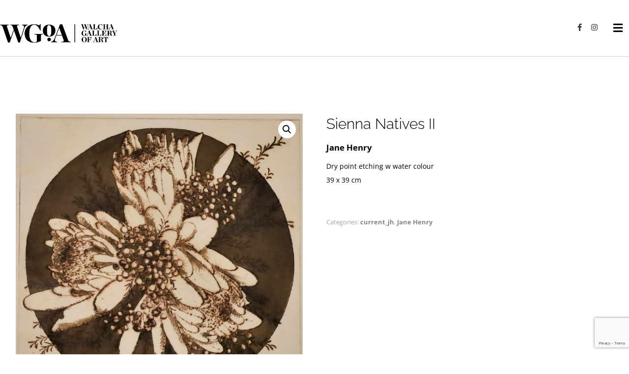

--- FILE ---
content_type: text/html; charset=UTF-8
request_url: https://walchagallery.com.au/product/sienna-natives-ii/
body_size: 12710
content:
<!DOCTYPE html> 
<html lang="en-US"> 
<head>
<link rel="preload" href="https://walchagallery.com.au/wp-content/cache/fvm/min/1746929151-css02a76623d17662f64ef1651586d5e25ee7048caa4d40b25fab1bf13d5ddd8.css" as="style" media="all" /> 
<link rel="preload" href="https://walchagallery.com.au/wp-content/cache/fvm/min/1746929151-css29d392dd8f32f597a9e1601fe36aa472d9842f58c5930c9661b1c6292b0d4.css" as="style" media="all" /> 
<link rel="preload" href="https://walchagallery.com.au/wp-content/cache/fvm/min/1746929151-css8edbbadc4bc0a5b934b4a3321e7cd57484e08b840364e1534bb7e20c803bd.css" as="style" media="all" /> 
<link rel="preload" href="https://walchagallery.com.au/wp-content/cache/fvm/min/1746929151-css3f0dbb010f0332ee8f10bfa2128ddfbd39c8dc1b7f008e6fc9e6cf0a06cbc.css" as="style" media="all" /> 
<link rel="preload" href="https://walchagallery.com.au/wp-content/cache/fvm/min/1746929151-css1aad302faf62aaea96ee6a2691c6605996c23cb4fbc48bb3b5888766e39a5.css" as="style" media="all" /> 
<link rel="preload" href="https://walchagallery.com.au/wp-content/cache/fvm/min/1746929151-cssf2c17f731541108d6457592244783587cf89933de02a374a4d2073ddc1c03.css" as="style" media="all" /> 
<link rel="preload" href="https://walchagallery.com.au/wp-content/cache/fvm/min/1746929151-css2c885dc4ed7214547fe468b5299c5d233d848c4cec798f025d525056c18b3.css" as="style" media="all" /> 
<link rel="preload" href="https://walchagallery.com.au/wp-content/cache/fvm/min/1746929151-csse060aa2255e0a3753971bd345a380f26a6020778b5babab66aa974a3272d3.css" as="style" media="all" /> 
<link rel="preload" href="https://walchagallery.com.au/wp-content/cache/fvm/min/1746929151-csse77400a243b019d5ad9633d94b1986da3834086fbb79b63eec1740d657adf.css" as="style" media="only screen and (max-width: 768px)" /> 
<link rel="preload" href="https://walchagallery.com.au/wp-content/cache/fvm/min/1746929151-cssdc8bf67ef05f0b3f14eefb94a57fafb7218a6b685f7df8a8ec0c3cea0818e.css" as="style" media="all" /> 
<link rel="preload" href="https://walchagallery.com.au/wp-content/cache/fvm/min/1746929151-css787906ae85f90d5fb6bb4cad4fc189746d5d0a1e03be4a87222db51f4087b.css" as="style" media="all" /> 
<link rel="preload" href="https://walchagallery.com.au/wp-content/cache/fvm/min/1746929151-csse02612f5a0344b33be283c2874f5f7e4083beefa25f0c1a782c50cc3f9121.css" as="style" media="all" /> 
<link rel="preload" href="https://walchagallery.com.au/wp-content/cache/fvm/min/1746929151-cssdc6e9858878eda1e0221be4474f8e284629bdf10610ec2bdbe248890badf2.css" as="style" media="all" /> 
<link rel="preload" href="https://walchagallery.com.au/wp-content/cache/fvm/min/1746929151-css8916cbeab353e6eb4de531d09681fcfa23c5dcda8d15702a5172e520d67de.css" as="style" media="screen and (max-width: 1024px)" /> 
<link rel="preload" href="https://walchagallery.com.au/wp-content/cache/fvm/min/1746929151-css7f7d1baa8911c47123269d3cfcd76fee226e432c17f1f26e7ab4f864b0a0d.css" as="style" media="screen and (max-width: 768px)" /> 
<link rel="preload" href="https://walchagallery.com.au/wp-content/cache/fvm/min/1746929151-css76803ef6ee678bff8497c691fca79eb7b60ea51a6faf0ad85ce70bfe012b9.css" as="style" media="screen and (max-width: 480px)" /> 
<link rel="preload" href="https://walchagallery.com.au/wp-content/cache/fvm/min/1746929151-css39cb6f763ba51812c36f3e2298a0b111c59e05968913b6f96da99adb95ff1.css" as="style" media="all" /> 
<link rel="preload" href="https://walchagallery.com.au/wp-content/cache/fvm/min/1746929151-cssc5fb692fbf322e7cd79a006a4fe9764d99e96a90db40bfe54d3ffbe809f0f.css" as="style" media="all" /> 
<link rel="preload" href="https://walchagallery.com.au/wp-content/cache/fvm/min/1746929151-csse7834ab8e9bd6afd755bd55f2f243c841e1259efcb7705f452f7049e3cc0d.css" as="style" media="all" /> 
<link rel="preload" href="https://walchagallery.com.au/wp-content/cache/fvm/min/1746929151-css460daffe50d0dbf4091b6e769f8b073dcf70cd1e7e6f062cee8169f95aa4f.css" as="style" media="all" /> 
<link rel="preload" href="https://walchagallery.com.au/wp-content/cache/fvm/min/1746929151-css29c1e50063de743ae052751239377a698e05ca01d8bf6aec3576b923a22e0.css" as="style" media="all" /> 
<link rel="preload" href="https://walchagallery.com.au/wp-content/cache/fvm/min/1746929151-cssf6d0c9de3e7249728058bbe16b70cc60bb3ce710d8ce1f5ecab78399cffec.css" as="style" media="screen and (max-width: 768px)" /> 
<link rel="preload" href="https://walchagallery.com.au/wp-content/cache/fvm/min/1746929151-css58cdea740722cf4d3f0617834a9e0307ac1c48d3e6734e656e89d489cc25e.css" as="style" media="screen and (max-width: 480px)" /> 
<link rel="preload" href="https://walchagallery.com.au/wp-content/cache/fvm/min/1746929151-css96b1ad6e72d08d9adab9cb9b2435b2ea89cda2a45c2f4d9694688b633f46a.css" as="style" media="all" /> 
<link rel="preload" href="https://walchagallery.com.au/wp-content/cache/fvm/min/1746929151-css0d9df46f18d44c883aceca5a9671e9489e3b8f87d53aa0ccd531cc8de1900.css" as="style" media="all" /> 
<link rel="preload" href="https://walchagallery.com.au/wp-content/cache/fvm/min/1746929151-cssbf1b96ee5c4585c638c18395bb6e4f68ef3fc7a31bb5855845079352974f2.css" as="style" media="all" />
<script data-cfasync="false">function fvmuag(){var e=navigator.userAgent;if(e.match(/x11.*ox\/54|id\s4.*us.*ome\/62|oobo|ight|tmet|eadl|ngdo|PTST/i))return!1;if(e.match(/x11.*me\/86\.0/i)){var r=screen.width;if("number"==typeof r&&1367==r)return!1}return!0}</script>
<meta http-equiv="Content-Type" content="text/html; charset=UTF-8"/>
<meta name="viewport" content="width=device-width, initial-scale=1.0, minimum-scale=1.0"/><title>Sienna Natives II &#8211; Walcha Gallery of Art</title>
<meta name='robots' content='max-image-preview:large' />
<link rel="alternate" type="application/rss+xml" title="Walcha Gallery of Art &raquo; Feed" href="https://walchagallery.com.au/feed/" />
<link rel="alternate" type="application/rss+xml" title="Walcha Gallery of Art &raquo; Comments Feed" href="https://walchagallery.com.au/comments/feed/" />
<link rel="canonical" href="https://walchagallery.com.au/product/sienna-natives-ii/" />
<meta name="format-detection" content="telephone=no"> 
<style id='wp-img-auto-sizes-contain-inline-css' type='text/css' media="all">img:is([sizes=auto i],[sizes^="auto," i]){contain-intrinsic-size:3000px 1500px}</style> 
<style id='wp-block-library-inline-css' type='text/css' media="all">:root{--wp-block-synced-color:#7a00df;--wp-block-synced-color--rgb:122,0,223;--wp-bound-block-color:var(--wp-block-synced-color);--wp-editor-canvas-background:#ddd;--wp-admin-theme-color:#007cba;--wp-admin-theme-color--rgb:0,124,186;--wp-admin-theme-color-darker-10:#006ba1;--wp-admin-theme-color-darker-10--rgb:0,107,160.5;--wp-admin-theme-color-darker-20:#005a87;--wp-admin-theme-color-darker-20--rgb:0,90,135;--wp-admin-border-width-focus:2px}@media (min-resolution:192dpi){:root{--wp-admin-border-width-focus:1.5px}}.wp-element-button{cursor:pointer}:root .has-very-light-gray-background-color{background-color:#eee}:root .has-very-dark-gray-background-color{background-color:#313131}:root .has-very-light-gray-color{color:#eee}:root .has-very-dark-gray-color{color:#313131}:root .has-vivid-green-cyan-to-vivid-cyan-blue-gradient-background{background:linear-gradient(135deg,#00d084,#0693e3)}:root .has-purple-crush-gradient-background{background:linear-gradient(135deg,#34e2e4,#4721fb 50%,#ab1dfe)}:root .has-hazy-dawn-gradient-background{background:linear-gradient(135deg,#faaca8,#dad0ec)}:root .has-subdued-olive-gradient-background{background:linear-gradient(135deg,#fafae1,#67a671)}:root .has-atomic-cream-gradient-background{background:linear-gradient(135deg,#fdd79a,#004a59)}:root .has-nightshade-gradient-background{background:linear-gradient(135deg,#330968,#31cdcf)}:root .has-midnight-gradient-background{background:linear-gradient(135deg,#020381,#2874fc)}:root{--wp--preset--font-size--normal:16px;--wp--preset--font-size--huge:42px}.has-regular-font-size{font-size:1em}.has-larger-font-size{font-size:2.625em}.has-normal-font-size{font-size:var(--wp--preset--font-size--normal)}.has-huge-font-size{font-size:var(--wp--preset--font-size--huge)}.has-text-align-center{text-align:center}.has-text-align-left{text-align:left}.has-text-align-right{text-align:right}.has-fit-text{white-space:nowrap!important}#end-resizable-editor-section{display:none}.aligncenter{clear:both}.items-justified-left{justify-content:flex-start}.items-justified-center{justify-content:center}.items-justified-right{justify-content:flex-end}.items-justified-space-between{justify-content:space-between}.screen-reader-text{border:0;clip-path:inset(50%);height:1px;margin:-1px;overflow:hidden;padding:0;position:absolute;width:1px;word-wrap:normal!important}.screen-reader-text:focus{background-color:#ddd;clip-path:none;color:#444;display:block;font-size:1em;height:auto;left:5px;line-height:normal;padding:15px 23px 14px;text-decoration:none;top:5px;width:auto;z-index:100000}html :where(.has-border-color){border-style:solid}html :where([style*=border-top-color]){border-top-style:solid}html :where([style*=border-right-color]){border-right-style:solid}html :where([style*=border-bottom-color]){border-bottom-style:solid}html :where([style*=border-left-color]){border-left-style:solid}html :where([style*=border-width]){border-style:solid}html :where([style*=border-top-width]){border-top-style:solid}html :where([style*=border-right-width]){border-right-style:solid}html :where([style*=border-bottom-width]){border-bottom-style:solid}html :where([style*=border-left-width]){border-left-style:solid}html :where(img[class*=wp-image-]){height:auto;max-width:100%}:where(figure){margin:0 0 1em}html :where(.is-position-sticky){--wp-admin--admin-bar--position-offset:var(--wp-admin--admin-bar--height,0)}@media screen and (max-width:600px){html :where(.is-position-sticky){--wp-admin--admin-bar--position-offset:0}}</style>
<style id='global-styles-inline-css' type='text/css' media="all">:root{--wp--preset--aspect-ratio--square:1;--wp--preset--aspect-ratio--4-3:4/3;--wp--preset--aspect-ratio--3-4:3/4;--wp--preset--aspect-ratio--3-2:3/2;--wp--preset--aspect-ratio--2-3:2/3;--wp--preset--aspect-ratio--16-9:16/9;--wp--preset--aspect-ratio--9-16:9/16;--wp--preset--color--black:#000;--wp--preset--color--cyan-bluish-gray:#abb8c3;--wp--preset--color--white:#fff;--wp--preset--color--pale-pink:#f78da7;--wp--preset--color--vivid-red:#cf2e2e;--wp--preset--color--luminous-vivid-orange:#ff6900;--wp--preset--color--luminous-vivid-amber:#fcb900;--wp--preset--color--light-green-cyan:#7bdcb5;--wp--preset--color--vivid-green-cyan:#00d084;--wp--preset--color--pale-cyan-blue:#8ed1fc;--wp--preset--color--vivid-cyan-blue:#0693e3;--wp--preset--color--vivid-purple:#9b51e0;--wp--preset--gradient--vivid-cyan-blue-to-vivid-purple:linear-gradient(135deg,rgb(6,147,227) 0%,rgb(155,81,224) 100%);--wp--preset--gradient--light-green-cyan-to-vivid-green-cyan:linear-gradient(135deg,rgb(122,220,180) 0%,rgb(0,208,130) 100%);--wp--preset--gradient--luminous-vivid-amber-to-luminous-vivid-orange:linear-gradient(135deg,rgb(252,185,0) 0%,rgb(255,105,0) 100%);--wp--preset--gradient--luminous-vivid-orange-to-vivid-red:linear-gradient(135deg,rgb(255,105,0) 0%,rgb(207,46,46) 100%);--wp--preset--gradient--very-light-gray-to-cyan-bluish-gray:linear-gradient(135deg,rgb(238,238,238) 0%,rgb(169,184,195) 100%);--wp--preset--gradient--cool-to-warm-spectrum:linear-gradient(135deg,rgb(74,234,220) 0%,rgb(151,120,209) 20%,rgb(207,42,186) 40%,rgb(238,44,130) 60%,rgb(251,105,98) 80%,rgb(254,248,76) 100%);--wp--preset--gradient--blush-light-purple:linear-gradient(135deg,rgb(255,206,236) 0%,rgb(152,150,240) 100%);--wp--preset--gradient--blush-bordeaux:linear-gradient(135deg,rgb(254,205,165) 0%,rgb(254,45,45) 50%,rgb(107,0,62) 100%);--wp--preset--gradient--luminous-dusk:linear-gradient(135deg,rgb(255,203,112) 0%,rgb(199,81,192) 50%,rgb(65,88,208) 100%);--wp--preset--gradient--pale-ocean:linear-gradient(135deg,rgb(255,245,203) 0%,rgb(182,227,212) 50%,rgb(51,167,181) 100%);--wp--preset--gradient--electric-grass:linear-gradient(135deg,rgb(202,248,128) 0%,rgb(113,206,126) 100%);--wp--preset--gradient--midnight:linear-gradient(135deg,rgb(2,3,129) 0%,rgb(40,116,252) 100%);--wp--preset--font-size--small:13px;--wp--preset--font-size--medium:20px;--wp--preset--font-size--large:36px;--wp--preset--font-size--x-large:42px;--wp--preset--spacing--20:.44rem;--wp--preset--spacing--30:.67rem;--wp--preset--spacing--40:1rem;--wp--preset--spacing--50:1.5rem;--wp--preset--spacing--60:2.25rem;--wp--preset--spacing--70:3.38rem;--wp--preset--spacing--80:5.06rem;--wp--preset--shadow--natural:6px 6px 9px rgba(0,0,0,.2);--wp--preset--shadow--deep:12px 12px 50px rgba(0,0,0,.4);--wp--preset--shadow--sharp:6px 6px 0 rgba(0,0,0,.2);--wp--preset--shadow--outlined:6px 6px 0 -3px rgb(255,255,255),6px 6px rgb(0,0,0);--wp--preset--shadow--crisp:6px 6px 0 rgb(0,0,0)}:where(.is-layout-flex){gap:.5em}:where(.is-layout-grid){gap:.5em}body .is-layout-flex{display:flex}.is-layout-flex{flex-wrap:wrap;align-items:center}.is-layout-flex>:is(*,div){margin:0}body .is-layout-grid{display:grid}.is-layout-grid>:is(*,div){margin:0}:where(.wp-block-columns.is-layout-flex){gap:2em}:where(.wp-block-columns.is-layout-grid){gap:2em}:where(.wp-block-post-template.is-layout-flex){gap:1.25em}:where(.wp-block-post-template.is-layout-grid){gap:1.25em}.has-black-color{color:var(--wp--preset--color--black)!important}.has-cyan-bluish-gray-color{color:var(--wp--preset--color--cyan-bluish-gray)!important}.has-white-color{color:var(--wp--preset--color--white)!important}.has-pale-pink-color{color:var(--wp--preset--color--pale-pink)!important}.has-vivid-red-color{color:var(--wp--preset--color--vivid-red)!important}.has-luminous-vivid-orange-color{color:var(--wp--preset--color--luminous-vivid-orange)!important}.has-luminous-vivid-amber-color{color:var(--wp--preset--color--luminous-vivid-amber)!important}.has-light-green-cyan-color{color:var(--wp--preset--color--light-green-cyan)!important}.has-vivid-green-cyan-color{color:var(--wp--preset--color--vivid-green-cyan)!important}.has-pale-cyan-blue-color{color:var(--wp--preset--color--pale-cyan-blue)!important}.has-vivid-cyan-blue-color{color:var(--wp--preset--color--vivid-cyan-blue)!important}.has-vivid-purple-color{color:var(--wp--preset--color--vivid-purple)!important}.has-black-background-color{background-color:var(--wp--preset--color--black)!important}.has-cyan-bluish-gray-background-color{background-color:var(--wp--preset--color--cyan-bluish-gray)!important}.has-white-background-color{background-color:var(--wp--preset--color--white)!important}.has-pale-pink-background-color{background-color:var(--wp--preset--color--pale-pink)!important}.has-vivid-red-background-color{background-color:var(--wp--preset--color--vivid-red)!important}.has-luminous-vivid-orange-background-color{background-color:var(--wp--preset--color--luminous-vivid-orange)!important}.has-luminous-vivid-amber-background-color{background-color:var(--wp--preset--color--luminous-vivid-amber)!important}.has-light-green-cyan-background-color{background-color:var(--wp--preset--color--light-green-cyan)!important}.has-vivid-green-cyan-background-color{background-color:var(--wp--preset--color--vivid-green-cyan)!important}.has-pale-cyan-blue-background-color{background-color:var(--wp--preset--color--pale-cyan-blue)!important}.has-vivid-cyan-blue-background-color{background-color:var(--wp--preset--color--vivid-cyan-blue)!important}.has-vivid-purple-background-color{background-color:var(--wp--preset--color--vivid-purple)!important}.has-black-border-color{border-color:var(--wp--preset--color--black)!important}.has-cyan-bluish-gray-border-color{border-color:var(--wp--preset--color--cyan-bluish-gray)!important}.has-white-border-color{border-color:var(--wp--preset--color--white)!important}.has-pale-pink-border-color{border-color:var(--wp--preset--color--pale-pink)!important}.has-vivid-red-border-color{border-color:var(--wp--preset--color--vivid-red)!important}.has-luminous-vivid-orange-border-color{border-color:var(--wp--preset--color--luminous-vivid-orange)!important}.has-luminous-vivid-amber-border-color{border-color:var(--wp--preset--color--luminous-vivid-amber)!important}.has-light-green-cyan-border-color{border-color:var(--wp--preset--color--light-green-cyan)!important}.has-vivid-green-cyan-border-color{border-color:var(--wp--preset--color--vivid-green-cyan)!important}.has-pale-cyan-blue-border-color{border-color:var(--wp--preset--color--pale-cyan-blue)!important}.has-vivid-cyan-blue-border-color{border-color:var(--wp--preset--color--vivid-cyan-blue)!important}.has-vivid-purple-border-color{border-color:var(--wp--preset--color--vivid-purple)!important}.has-vivid-cyan-blue-to-vivid-purple-gradient-background{background:var(--wp--preset--gradient--vivid-cyan-blue-to-vivid-purple)!important}.has-light-green-cyan-to-vivid-green-cyan-gradient-background{background:var(--wp--preset--gradient--light-green-cyan-to-vivid-green-cyan)!important}.has-luminous-vivid-amber-to-luminous-vivid-orange-gradient-background{background:var(--wp--preset--gradient--luminous-vivid-amber-to-luminous-vivid-orange)!important}.has-luminous-vivid-orange-to-vivid-red-gradient-background{background:var(--wp--preset--gradient--luminous-vivid-orange-to-vivid-red)!important}.has-very-light-gray-to-cyan-bluish-gray-gradient-background{background:var(--wp--preset--gradient--very-light-gray-to-cyan-bluish-gray)!important}.has-cool-to-warm-spectrum-gradient-background{background:var(--wp--preset--gradient--cool-to-warm-spectrum)!important}.has-blush-light-purple-gradient-background{background:var(--wp--preset--gradient--blush-light-purple)!important}.has-blush-bordeaux-gradient-background{background:var(--wp--preset--gradient--blush-bordeaux)!important}.has-luminous-dusk-gradient-background{background:var(--wp--preset--gradient--luminous-dusk)!important}.has-pale-ocean-gradient-background{background:var(--wp--preset--gradient--pale-ocean)!important}.has-electric-grass-gradient-background{background:var(--wp--preset--gradient--electric-grass)!important}.has-midnight-gradient-background{background:var(--wp--preset--gradient--midnight)!important}.has-small-font-size{font-size:var(--wp--preset--font-size--small)!important}.has-medium-font-size{font-size:var(--wp--preset--font-size--medium)!important}.has-large-font-size{font-size:var(--wp--preset--font-size--large)!important}.has-x-large-font-size{font-size:var(--wp--preset--font-size--x-large)!important}</style> 
<style id='classic-theme-styles-inline-css' type='text/css' media="all">/*! This file is auto-generated */ .wp-block-button__link{color:#fff;background-color:#32373c;border-radius:9999px;box-shadow:none;text-decoration:none;padding:calc(.667em + 2px) calc(1.333em + 2px);font-size:1.125em}.wp-block-file__button{background:#32373c;color:#fff;text-decoration:none}</style> 
<link rel='stylesheet' id='xtra-blocks-css' href='https://walchagallery.com.au/wp-content/cache/fvm/min/1746929151-css02a76623d17662f64ef1651586d5e25ee7048caa4d40b25fab1bf13d5ddd8.css' type='text/css' media='all' /> 
<link rel='stylesheet' id='vc_font_awesome_5_shims-css' href='https://walchagallery.com.au/wp-content/cache/fvm/min/1746929151-css29d392dd8f32f597a9e1601fe36aa472d9842f58c5930c9661b1c6292b0d4.css' type='text/css' media='all' /> 
<link rel='stylesheet' id='vc_font_awesome_5-css' href='https://walchagallery.com.au/wp-content/cache/fvm/min/1746929151-css8edbbadc4bc0a5b934b4a3321e7cd57484e08b840364e1534bb7e20c803bd.css' type='text/css' media='all' /> 
<link rel='stylesheet' id='cz-icons-pack-css' href='https://walchagallery.com.au/wp-content/cache/fvm/min/1746929151-css3f0dbb010f0332ee8f10bfa2128ddfbd39c8dc1b7f008e6fc9e6cf0a06cbc.css' type='text/css' media='all' /> 
<link rel='stylesheet' id='contact-form-7-css' href='https://walchagallery.com.au/wp-content/cache/fvm/min/1746929151-css1aad302faf62aaea96ee6a2691c6605996c23cb4fbc48bb3b5888766e39a5.css' type='text/css' media='all' /> 
<link rel='stylesheet' id='photoswipe-css' href='https://walchagallery.com.au/wp-content/cache/fvm/min/1746929151-cssf2c17f731541108d6457592244783587cf89933de02a374a4d2073ddc1c03.css' type='text/css' media='all' /> 
<link rel='stylesheet' id='photoswipe-default-skin-css' href='https://walchagallery.com.au/wp-content/cache/fvm/min/1746929151-css2c885dc4ed7214547fe468b5299c5d233d848c4cec798f025d525056c18b3.css' type='text/css' media='all' /> 
<link rel='stylesheet' id='woocommerce-layout-css' href='https://walchagallery.com.au/wp-content/cache/fvm/min/1746929151-csse060aa2255e0a3753971bd345a380f26a6020778b5babab66aa974a3272d3.css' type='text/css' media='all' /> 
<link rel='stylesheet' id='woocommerce-smallscreen-css' href='https://walchagallery.com.au/wp-content/cache/fvm/min/1746929151-csse77400a243b019d5ad9633d94b1986da3834086fbb79b63eec1740d657adf.css' type='text/css' media='only screen and (max-width: 768px)' /> 
<link rel='stylesheet' id='woocommerce-general-css' href='https://walchagallery.com.au/wp-content/cache/fvm/min/1746929151-cssdc8bf67ef05f0b3f14eefb94a57fafb7218a6b685f7df8a8ec0c3cea0818e.css' type='text/css' media='all' /> 
<style id='woocommerce-inline-inline-css' type='text/css' media="all">.woocommerce form .form-row .required{visibility:visible}</style> 
<link rel='stylesheet' id='codevz-style-css' href='https://walchagallery.com.au/wp-content/cache/fvm/min/1746929151-css787906ae85f90d5fb6bb4cad4fc189746d5d0a1e03be4a87222db51f4087b.css' type='text/css' media='all' /> 
<link rel='stylesheet' id='codevz-child-style-css' href='https://walchagallery.com.au/wp-content/cache/fvm/min/1746929151-csse02612f5a0344b33be283c2874f5f7e4083beefa25f0c1a782c50cc3f9121.css' type='text/css' media='all' /> 
<link rel='stylesheet' id='xtra-css' href='https://walchagallery.com.au/wp-content/cache/fvm/min/1746929151-cssdc6e9858878eda1e0221be4474f8e284629bdf10610ec2bdbe248890badf2.css' type='text/css' media='all' /> 
<link rel='stylesheet' id='xtra-laptop-css' href='https://walchagallery.com.au/wp-content/cache/fvm/min/1746929151-css8916cbeab353e6eb4de531d09681fcfa23c5dcda8d15702a5172e520d67de.css' type='text/css' media='screen and (max-width: 1024px)' /> 
<link rel='stylesheet' id='xtra-tablet-css' href='https://walchagallery.com.au/wp-content/cache/fvm/min/1746929151-css7f7d1baa8911c47123269d3cfcd76fee226e432c17f1f26e7ab4f864b0a0d.css' type='text/css' media='screen and (max-width: 768px)' /> 
<link rel='stylesheet' id='xtra-mobile-css' href='https://walchagallery.com.au/wp-content/cache/fvm/min/1746929151-css76803ef6ee678bff8497c691fca79eb7b60ea51a6faf0ad85ce70bfe012b9.css' type='text/css' media='screen and (max-width: 480px)' /> 
<link rel='stylesheet' id='xtra-single-css' href='https://walchagallery.com.au/wp-content/cache/fvm/min/1746929151-css39cb6f763ba51812c36f3e2298a0b111c59e05968913b6f96da99adb95ff1.css' type='text/css' media='all' /> 
<link rel='stylesheet' id='google-font-raleway-css' href='https://walchagallery.com.au/wp-content/cache/fvm/min/1746929151-cssc5fb692fbf322e7cd79a006a4fe9764d99e96a90db40bfe54d3ffbe809f0f.css' type='text/css' media='all' /> 
<link rel='stylesheet' id='google-font-open-sans-css' href='https://walchagallery.com.au/wp-content/cache/fvm/min/1746929151-csse7834ab8e9bd6afd755bd55f2f243c841e1259efcb7705f452f7049e3cc0d.css' type='text/css' media='all' /> 
<link rel='stylesheet' id='xtra-woocommerce-css' href='https://walchagallery.com.au/wp-content/cache/fvm/min/1746929151-css460daffe50d0dbf4091b6e769f8b073dcf70cd1e7e6f062cee8169f95aa4f.css' type='text/css' media='all' /> 
<link rel='stylesheet' id='codevz-plugin-css' href='https://walchagallery.com.au/wp-content/cache/fvm/min/1746929151-css29c1e50063de743ae052751239377a698e05ca01d8bf6aec3576b923a22e0.css' type='text/css' media='all' /> 
<link rel='stylesheet' id='codevz-plugin-tablet-css' href='https://walchagallery.com.au/wp-content/cache/fvm/min/1746929151-cssf6d0c9de3e7249728058bbe16b70cc60bb3ce710d8ce1f5ecab78399cffec.css' type='text/css' media='screen and (max-width: 768px)' /> 
<link rel='stylesheet' id='codevz-plugin-mobile-css' href='https://walchagallery.com.au/wp-content/cache/fvm/min/1746929151-css58cdea740722cf4d3f0617834a9e0307ac1c48d3e6734e656e89d489cc25e.css' type='text/css' media='screen and (max-width: 480px)' /> 
<link rel='stylesheet' id='xtra-elementor-front-css' href='https://walchagallery.com.au/wp-content/cache/fvm/min/1746929151-css96b1ad6e72d08d9adab9cb9b2435b2ea89cda2a45c2f4d9694688b633f46a.css' type='text/css' media='all' /> 
<script type="text/javascript" src="https://walchagallery.com.au/wp-includes/js/jquery/jquery.min.js?ver=3.7.1" id="jquery-core-js"></script>
<script type="text/javascript" src="https://walchagallery.com.au/wp-includes/js/jquery/jquery-migrate.min.js?ver=3.4.1" id="jquery-migrate-js"></script>
<script type="text/javascript" src="https://walchagallery.com.au/wp-content/plugins/woocommerce/assets/js/jquery-blockui/jquery.blockUI.min.js?ver=2.7.0-wc.7.7.0" id="jquery-blockui-js"></script>
<script type="text/javascript" id="wc-add-to-cart-js-extra">
/* <![CDATA[ */
var wc_add_to_cart_params = {"ajax_url":"/wp-admin/admin-ajax.php","wc_ajax_url":"/?wc-ajax=%%endpoint%%","i18n_view_cart":"View cart","cart_url":"https://walchagallery.com.au/cart/","is_cart":"","cart_redirect_after_add":"yes"};
//# sourceURL=wc-add-to-cart-js-extra
/* ]]> */
</script>
<script type="text/javascript" src="https://walchagallery.com.au/wp-content/plugins/woocommerce/assets/js/frontend/add-to-cart.min.js?ver=7.7.0" id="wc-add-to-cart-js"></script>
<script type="text/javascript" src="https://walchagallery.com.au/wp-content/plugins/js_composer/assets/js/vendors/woocommerce-add-to-cart.js?ver=6.8.0" id="vc_woocommerce-add-to-cart-js-js"></script>
<noscript><style>.woocommerce-product-gallery{ opacity: 1 !important; }</style></noscript>
<link rel="icon" href="https://walchagallery.com.au/wp-content/uploads/2020/05/W.jpg" sizes="192x192" /> 
<style id="xtra-inline-css" data-noptimize media="all">.admin-bar .cz_fixed_top_border{top:32px}.admin-bar i.offcanvas-close{top:32px}.admin-bar .offcanvas_area,.admin-bar .hidden_top_bar{margin-top:32px}.admin-bar .header_5,.admin-bar .onSticky{top:32px}@media screen and (max-width:768px){.admin-bar .header_5,.admin-bar .onSticky,.admin-bar .cz_fixed_top_border,.admin-bar i.offcanvas-close{top:46px}.admin-bar .onSticky{top:0}.admin-bar .offcanvas_area,.admin-bar .offcanvas_area,.admin-bar .hidden_top_bar{margin-top:46px;height:calc(100% - 46px)}}a:hover,.sf-menu>.cz.current_menu>a,.sf-menu>.cz .cz.current_menu>a,.sf-menu>.current-menu-parent>a,.comment-text .star-rating span,.xtra-404 span{color:#898989}form button,.button,#edd-purchase-button,.edd-submit,.edd-submit.button.blue,.edd-submit.button.blue:hover,.edd-submit.button.blue:focus,[type=submit].edd-submit,.sf-menu>.cz>a:before,.sf-menu>.cz>a:before,.post-password-form input[type="submit"],.wpcf7-submit,.submit_user,#commentform #submit,.commentlist li.bypostauthor>.comment-body:after,.commentlist li.comment-author-admin>.comment-body:after,.pagination .current,.pagination>b,.pagination a:hover,.page-numbers .current,.page-numbers a:hover,.pagination .next:hover,.pagination .prev:hover,input[type=submit],.sticky:before,.commentlist li.comment-author-admin .fn,input[type=submit],input[type=button],.cz_header_button,.cz_default_portfolio a,.cz_readmore,.more-link,a.cz_btn,div.cz_btn,.woocommerce input.button.alt.woocommerce #respond input#submit,.woocommerce a.button,.woocommerce button.button,.woocommerce input.button,.woocommerce .woocommerce-error .button,.woocommerce .woocommerce-info .button,.woocommerce .woocommerce-message .button,.woocommerce-page .woocommerce-error .button,.woocommerce-page .woocommerce-info .button,.woocommerce-page .woocommerce-message .button,#add_payment_method table.cart input,.woocommerce-cart table.cart input:not(.input-text),.woocommerce-checkout table.cart input,.woocommerce input.button:disabled,.woocommerce input.button:disabled[disabled],#add_payment_method table.cart input,#add_payment_method .wc-proceed-to-checkout a.checkout-button,.woocommerce-cart .wc-proceed-to-checkout a.checkout-button,.woocommerce-checkout .wc-proceed-to-checkout a.checkout-button,.woocommerce #payment #place_order,.woocommerce-page #payment #place_order,.woocommerce input.button.alt,.woocommerce #respond input#submit.alt:hover,.woocommerce button.button.alt:hover,.woocommerce input.button.alt:hover,.woocommerce-MyAccount-navigation a:hover,.woocommerce-MyAccount-navigation .is-active a,.woocommerce #respond input#submit.alt:hover,.woocommerce a.button.alt:hover,.woocommerce nav.woocommerce-pagination ul li a:focus,.woocommerce nav.woocommerce-pagination ul li a:hover,.woocommerce nav.woocommerce-pagination ul li span.current,.widget_product_search #searchsubmit,.woocommerce .widget_price_filter .ui-slider .ui-slider-range,.woocommerce .widget_price_filter .ui-slider .ui-slider-handle,.woocommerce #respond input#submit,.woocommerce a.button,.woocommerce button.button,.woocommerce input.button,.woocommerce div.product form.cart .button,.xtra-product-icons,.woocommerce button.button.alt{background-color:#898989}.cs_load_more_doing,div.wpcf7 .wpcf7-form .ajax-loader{border-right-color:#898989}input:focus,textarea:focus,select:focus{border-color:#898989!important}::selection{background-color:#898989;color:#fff}::-moz-selection{background-color:#898989;color:#fff}.widget{background-color:rgba(255,255,255,.01);margin-bottom:35px;border-style:solid;border-width:1px;border-color:#d8d8d8;border-radius:6px}.widget>h4{font-size:20px;font-weight:700}.logo>a,.logo>h1,.logo h2{text-transform:uppercase}.header_2{border-style:solid;border-bottom-width:1px;border-color:#ccc}#menu_header_2>.cz>a{font-family:'Raleway';font-weight:300;letter-spacing:1px;text-transform:uppercase;padding:6px 15px;margin-right:0;margin-left:10px}#menu_header_2>.cz>a:hover,#menu_header_2>.cz:hover>a,#menu_header_2>.cz.current_menu>a,#menu_header_2>.current-menu-parent>a{color:#000;font-family:'Raleway';font-weight:600;letter-spacing:1px;text-transform:uppercase}#menu_header_2>.cz>a:before{width:100%;border-width:0;border-radius:2px;bottom:0;left:0}#menu_header_2 .cz .sub-menu:not(.cz_megamenu_inner_ul),#menu_header_2 .cz_megamenu_inner_ul .cz_megamenu_inner_ul{background-color:#898989;padding-top:20px;padding-bottom:20px;margin-top:1px;margin-left:30px;border-radius:2px;box-shadow:0 9px 20px rgba(0,0,0,.13)}#menu_header_2 .cz .cz a{font-size:14px;color:#cecece}#menu_header_2 .cz .cz a:hover,#menu_header_2 .cz .cz:hover>a,#menu_header_2 .cz .cz.current_menu>a,#menu_header_2 .cz .current_menu>.current_menu{color:#fff}.onSticky{background-color:#ffffff!important}.header_4{border-style:solid;border-width:0 0 1px;border-color:#f4f4f4}#menu_header_4>.cz>a{color:rgba(0,0,0,.6)}#menu_header_4>.cz>a:hover,#menu_header_4>.cz:hover>a,#menu_header_4>.cz.current_menu>a,#menu_header_4>.current-menu-parent>a{color:#898989}#menu_header_4 .cz .cz a{color:#606060}#menu_header_4 .cz .cz a:hover,#menu_header_4 .cz .cz:hover>a,#menu_header_4 .cz .cz.current_menu>a,#menu_header_4 .cz .current_menu>.current_menu{color:#3f51b5}.page_title,.header_onthe_cover .page_title{padding-top:36px;padding-bottom:0;border-width:0 0 1px;border-color:#f4f4f4}.page_title .section_title{font-size:53px;color:#000;padding-top:53px;padding-bottom:0;border-width:1px;border-color:#fff}.page_title a,.page_title i{color:#000;padding-left:0}.breadcrumbs{margin-top:7px;margin-right:10px}.cz_middle_footer{background-color:#000;padding-top:69px;padding-bottom:40px}.footer_widget{color:#fff;padding:0}.cz_middle_footer a{font-size:13px;line-height:2}.cz_middle_footer a:hover{color:#000}.footer_2{background-color:#000;padding-bottom:0;margin-top:-50px;margin-bottom:0}i.backtotop{color:#fff;background-color:#898989;border-style:none;border-width:0;border-radius:10px}i.fixed_contact{color:#898989;margin-right:3px;border-style:none;border-radius:50px 0 0 50px;box-shadow:0 0 10px rgba(0,0,0,.15)}.footer_widget>h4{color:#fff;font-size:28px;font-weight:100;border-style:solid;border-width:0 0 1px}.woocommerce ul.products li.product a img{border-style:solid;border-color:rgba(0,0,0,.27);border-radius:2px}.woocommerce ul.products li.product .woocommerce-loop-category__title,.woocommerce ul.products li.product .woocommerce-loop-product__title,.woocommerce ul.products li.product h3,.woocommerce.woo-template-2 ul.products li.product .woocommerce-loop-category__title,.woocommerce.woo-template-2 ul.products li.product .woocommerce-loop-product__title,.woocommerce.woo-template-2 ul.products li.product h3{font-size:14px;color:#2b2b2b;font-family:'Verdana';text-align:left;letter-spacing:0;margin-top:15px}.woocommerce ul.products li.product .star-rating{display:none}.woocommerce ul.products li.product .button.add_to_cart_button,.woocommerce ul.products li.product .button[class*="product_type_"]{font-size:14px;font-weight:400;background-color:#898989;border-radius:4px;position:absolute;bottom:100px;left:calc(50% - 75px);opacity:0}.woocommerce span.onsale,.woocommerce ul.products li.product .onsale,.woocommerce.single span.onsale,.woocommerce.single ul.products li.product .onsale{font-size:10px;color:#fff;font-weight:400;background-color:#079700;top:10px;left:10px}.woocommerce ul.products li.product .price{font-size:14px;color:#898989;background-color:rgba(255,255,255,.01);top:5px;right:5px}.woocommerce div.product .summary p.price,.woocommerce div.product .summary span.price{color:#898989;font-weight:700}.tagcloud a:hover,.cz_post_cat a:hover{color:#fff;background-color:#898989}.pagination a,.pagination>b,.pagination span,.page-numbers a,.page-numbers span,.woocommerce nav.woocommerce-pagination ul li a,.woocommerce nav.woocommerce-pagination ul li span{font-size:14px;color:#898989;font-weight:700;padding:0;margin-right:5px;border-style:solid;border-width:1px;border-color:rgba(137,137,137,.25);border-radius:4px}#menu_header_2 .sub-menu .sub-menu:not(.cz_megamenu_inner_ul){margin-top:-20px;margin-left:11px}.cz-cpt-post .cz_readmore,.cz-cpt-post .more-link{color:rgba(255,255,255,.8);border-radius:3px}.cz-cpt-post .cz_readmore:hover,.cz-cpt-post .more-link:hover{color:#fff;background-color:#898989}.cz-cpt-post .cz_default_loop .cz_post_author_avatar img{padding:2px;border-style:solid;border-width:1px;border-color:#ccc;border-radius:5px;box-shadow:none;width:42px}.cz-cpt-post .cz_default_loop .cz_post_author_name{font-size:14px;color:#000370;font-weight:600}.cz-cpt-post .cz_default_loop .cz_post_date{font-size:12px;font-style:italic}.cz-cpt-post .cz_default_loop .cz_post_title h3{font-size:28px;font-weight:500}#menu_header_2 .cz .cz a .cz_indicator{color:#fff}.cz_default_loop.sticky>div{background-color:rgba(167,167,167,.1);margin-bottom:40px;border-style:solid;border-width:2px;border-color:#000370;border-radius:6px}.cz-cpt-post .cz_default_loop>div{padding-bottom:40px;margin-bottom:40px;border-style:solid}.cz-cpt-post .cz_default_loop .cz_post_meta{border-width:0 0 0 6px;border-color:#898989;display:inline-block}#comments>h3,.content.cz_related_posts>h4,.cz_author_box h4,.related.products>h2,.upsells.products>h2,.up-sells.products>h2{font-size:22px}.next_prev .previous i,.next_prev .next i{color:#000;border-style:solid;border-width:1px;border-color:#e5e5e5;border-radius:4px}.next_prev .previous:hover i,.next_prev .next:hover i{color:#fff;background-color:#898989}.next_prev h4{margin-right:8px;margin-left:8px}.content .xtra-post-title{font-size:32px;color:#000}.single .content .xtra-post-title{font-size:32px}form button,.comment-form button,a.cz_btn,div.cz_btn,a.cz_btn_half_to_fill:before,a.cz_btn_half_to_fill_v:before,a.cz_btn_half_to_fill:after,a.cz_btn_half_to_fill_v:after,a.cz_btn_unroll_v:before,a.cz_btn_unroll_h:before,a.cz_btn_fill_up:before,a.cz_btn_fill_down:before,a.cz_btn_fill_left:before,a.cz_btn_fill_right:before,.wpcf7-submit,input[type=submit],input[type=button],.button,.cz_header_button,.woocommerce a.button,.woocommerce input.button,.woocommerce #respond input#submit.alt,.woocommerce a.button.alt,.woocommerce button.button.alt,.woocommerce input.button.alt,.woocommerce #respond input#submit,.woocommerce a.button,.woocommerce button.button,.woocommerce input.button,#edd-purchase-button,.edd-submit,[type=submit].edd-submit,.edd-submit.button.blue,.woocommerce #payment #place_order,.woocommerce-page #payment #place_order,.woocommerce button.button:disabled,.woocommerce button.button:disabled[disabled],.woocommerce a.button.wc-forward{color:#000;border-radius:2px}input,textarea,select,.qty,.woocommerce-input-wrapper .select2-selection--single{border-radius:2px}.pagination .current,.pagination>b,.pagination a:hover,.page-numbers .current,.page-numbers a:hover,.pagination .next:hover,.pagination .prev:hover,.woocommerce nav.woocommerce-pagination ul li a:focus,.woocommerce nav.woocommerce-pagination ul li a:hover,.woocommerce nav.woocommerce-pagination ul li span.current{color:#fff}#menu_header_2 .cz_parent_megamenu>[class^="cz_megamenu_"]>.cz,.cz_parent_megamenu>[class*=" cz_megamenu_"]>.cz{padding-right:10px;padding-left:10px;margin-top:10px;margin-bottom:10px;border-style:solid;border-color:rgba(255,255,255,.1)}#menu_header_2 .cz .cz h6{color:#fff}.cz-cpt-post .cz_post_image,.cz-cpt-post .cz_post_svg{border-radius:4px}.cz-cpt-portfolio .cz_default_loop .cz_post_image,.cz-cpt-portfolio .cz_post_svg{border-radius:4px}.cz-cpt-post .cz_default_loop .cz_post_excerpt{font-size:13px;line-height:24px}body h1{font-family:'Raleway';font-weight:200}body h2{font-size:25px;font-family:'Raleway';font-weight:500;letter-spacing:1px}body h3{font-size:36px;font-family:'Raleway';font-weight:100;line-height:1}body h4{font-size:16px;font-family:'Raleway';font-weight:200;line-height:2;letter-spacing:2px}.elms_row .cz_social,.fixed_side .cz_social,#xtra-social-popup [class*="xtra-social-type-"]{padding-top:19px;margin-right:10px}.elms_row .cz_social a,.fixed_side .cz_social a,#xtra-social-popup [class*="xtra-social-type-"] a{font-size:15px;color:#3a3a3a;padding-right:0;margin-right:0}.footer_1{background-color:#000;padding-top:0}body h5{font-size:19px;font-family:'Raleway';font-weight:300;letter-spacing:2px;text-transform:uppercase;padding-top:11px}.sf-menu,.sf-menu>.cz>a{color:#000}body,body.rtl,.rtl form{font-size:14px}body h6{font-size:13px;font-family:'Raleway';font-weight:200;letter-spacing:1px;height:24px;padding-top:0;padding-bottom:0;bottom:-9px}.woocommerce .woocommerce-result-count{font-size:12px;color:#939393;letter-spacing:0}@media screen and (max-width:1240px){#layout{width:100%!important}#layout.layout_1,#layout.layout_2{width:95%!important}.row{width:90%!important;padding:0}blockquote{padding:20px}footer .elms_center,footer .have_center .elms_left,footer .have_center .elms_center,footer .have_center .elms_right{float:none;display:block;text-align:center;margin:0 auto;flex:unset}}@media screen and (max-width:480px){body h2{font-size:19px}body h3{font-size:25px}body h4{font-size:14px;letter-spacing:1px}}</style>
<script>function setREVStartSize(e){
//window.requestAnimationFrame(function() {
window.RSIW = window.RSIW===undefined ? window.innerWidth : window.RSIW;
window.RSIH = window.RSIH===undefined ? window.innerHeight : window.RSIH;
try {
var pw = document.getElementById(e.c).parentNode.offsetWidth,
newh;
pw = pw===0 || isNaN(pw) ? window.RSIW : pw;
e.tabw = e.tabw===undefined ? 0 : parseInt(e.tabw);
e.thumbw = e.thumbw===undefined ? 0 : parseInt(e.thumbw);
e.tabh = e.tabh===undefined ? 0 : parseInt(e.tabh);
e.thumbh = e.thumbh===undefined ? 0 : parseInt(e.thumbh);
e.tabhide = e.tabhide===undefined ? 0 : parseInt(e.tabhide);
e.thumbhide = e.thumbhide===undefined ? 0 : parseInt(e.thumbhide);
e.mh = e.mh===undefined || e.mh=="" || e.mh==="auto" ? 0 : parseInt(e.mh,0);
if(e.layout==="fullscreen" || e.l==="fullscreen")
newh = Math.max(e.mh,window.RSIH);
else{
e.gw = Array.isArray(e.gw) ? e.gw : [e.gw];
for (var i in e.rl) if (e.gw[i]===undefined || e.gw[i]===0) e.gw[i] = e.gw[i-1];
e.gh = e.el===undefined || e.el==="" || (Array.isArray(e.el) && e.el.length==0)? e.gh : e.el;
e.gh = Array.isArray(e.gh) ? e.gh : [e.gh];
for (var i in e.rl) if (e.gh[i]===undefined || e.gh[i]===0) e.gh[i] = e.gh[i-1];
var nl = new Array(e.rl.length),
ix = 0,
sl;
e.tabw = e.tabhide>=pw ? 0 : e.tabw;
e.thumbw = e.thumbhide>=pw ? 0 : e.thumbw;
e.tabh = e.tabhide>=pw ? 0 : e.tabh;
e.thumbh = e.thumbhide>=pw ? 0 : e.thumbh;
for (var i in e.rl) nl[i] = e.rl[i]<window.RSIW ? 0 : e.rl[i];
sl = nl[0];
for (var i in nl) if (sl>nl[i] && nl[i]>0) { sl = nl[i]; ix=i;}
var m = pw>(e.gw[ix]+e.tabw+e.thumbw) ? 1 : (pw-(e.tabw+e.thumbw)) / (e.gw[ix]);
newh =  (e.gh[ix] * m) + (e.tabh + e.thumbh);
}
var el = document.getElementById(e.c);
if (el!==null && el) el.style.height = newh+"px";
el = document.getElementById(e.c+"_wrapper");
if (el!==null && el) {
el.style.height = newh+"px";
el.style.display = "block";
}
} catch(e){
console.log("Failure at Presize of Slider:" + e)
}
//});
};</script>
<style type="text/css" id="wp-custom-css" media="all">a.product_type_simple{display:none!important}.products{border:none!important;padding:0!important;margin-top:90px}.related.products>h2{font-weight:300;font-size:16px!important;text-transform:uppercase!important;letter-spacing:1px;border-bottom:1px solid #e7e7e7!important}.product_meta{margin-top:30px}.posted_in{font-size:100%;opacity:60%}.posted_in a{font-weight:600!important;opacity:80%}.page-title{display:none}.split{border:1px solid silver;display:inline-block;width:242px;text-align:center;margin:12px;padding:0;font-size:14px}.split img{margin:0 auto;width:100%}.split a{color:#777777!important}.legacyartist{text-align:center}.woocommerce-Price-amount{font-weight:500;font-size:14px;color:#000}.orderby{font-size:12px;padding:8px}.products .price{display:none!important}.single_add_to_cart_button{display:none!important}a:hover{font-weight:700}.pswp__caption{display:none!important}.single-product .section_title{display:none!important}.theartist{font-weight:600;font-size:120%;margin-bottom:8px}</style> 
<noscript><style> .wpb_animate_when_almost_visible { opacity: 1; }</style></noscript>
<link rel='stylesheet' id='cz_stylish_list-css' href='https://walchagallery.com.au/wp-content/cache/fvm/min/1746929151-css0d9df46f18d44c883aceca5a9671e9489e3b8f87d53aa0ccd531cc8de1900.css' type='text/css' media='all' /> 
<link rel='stylesheet' id='rs-plugin-settings-css' href='https://walchagallery.com.au/wp-content/cache/fvm/min/1746929151-cssbf1b96ee5c4585c638c18395bb6e4f68ef3fc7a31bb5855845079352974f2.css' type='text/css' media='all' /> 
<style id='rs-plugin-settings-inline-css' type='text/css' media="all">#rs-demo-id {} /*# sourceURL=rs-plugin-settings-inline-css */</style> 
</head>
<body id="intro" class="wp-singular product-template-default single single-product postid-5075 wp-embed-responsive wp-theme-xtra wp-child-theme-xtra-child theme-xtra cz-cpt-product xtra-4.4.6 codevz-plus-4.4.6 clr cz-page-5075 woocommerce woocommerce-page woocommerce-no-js wpb-js-composer js-comp-ver-6.8.0 vc_responsive" data-ajax=&quot;https://walchagallery.com.au/wp-admin/admin-ajax.php&quot;> <div id="layout" class="clr layout_"><div class="inner_layout"><div class="cz_overlay" aria-hidden="true"></div><header class="page_header clr" role="banner"><div class="header_2 cz_menu_fx_fade_in"><div class="row elms_row"><div class="clr"><div class="elms_left header_2_left"><div class="cz_elm logo_header_2_left_0 inner_logo_header_2_left_0" style="margin-top:49px;margin-bottom:25px;"><div class="logo_is_img logo"><a href="https://walchagallery.com.au/" title=""><img src="https://walchagallery.com.au/wp-content/uploads/2020/05/WGoA_logo.png" alt="Walcha Gallery of Art" width="239" height="38" style="width: 239px"></a></div></div></div><div class="elms_right header_2_right"><div class="cz_elm menu_header_2_right_1 inner_menu_header_2_right_0" style="margin-top:34px;margin-right:0px;margin-bottom:34px;margin-left:0px;"><i class="fa fa-bars icon_offcanvas_menu inview_right cz_mi_88352" style=""><span></span></i><i class="fa fa-bars hide icon_mobile_offcanvas_menu inview_right cz_mi_88352" style=""><span></span></i><ul id="menu_header_2" class="sf-menu clr offcanvas_menu inview_right" data-indicator="fa fa-angle-down" data-indicator2="fa fa-angle-right"><li id="menu-header_2-803" class="menu-item menu-item-type-custom menu-item-object-custom menu-item-home cz" data-sub-menu=""><a href="https://walchagallery.com.au/" data-title="Home"><span>Home</span></a></li> <li id="menu-header_2-818" class="menu-item menu-item-type-post_type menu-item-object-page cz" data-sub-menu=""><a href="https://walchagallery.com.au/on_show_now/" data-title="On Show Now"><span>On Show Now</span></a></li> <li id="menu-header_2-1012" class="menu-item menu-item-type-post_type menu-item-object-page cz" data-sub-menu=""><a href="https://walchagallery.com.au/exhibitions/" data-title="Exhibitions"><span>Exhibitions</span></a></li> <li id="menu-header_2-1025" class="menu-item menu-item-type-post_type menu-item-object-page cz" data-sub-menu=""><a href="https://walchagallery.com.au/artists/" data-title="Artists"><span>Artists</span></a></li> <li id="menu-header_2-1270" class="menu-item menu-item-type-custom menu-item-object-custom cz" data-sub-menu=""><a href="https://walchagallery.com.au/product-category/stockroom/" data-title="Stockroom"><span>Stockroom</span></a></li> <li id="menu-header_2-1185" class="menu-item menu-item-type-post_type menu-item-object-page cz" data-sub-menu=""><a href="https://walchagallery.com.au/about-2/" data-title="About"><span>About</span></a></li> <li id="menu-header_2-799" class="menu-item menu-item-type-post_type menu-item-object-page cz" data-sub-menu=""><a href="https://walchagallery.com.au/contact/" data-title="Contact"><span>Contact</span></a></li> <li id="menu-header_2-2274" class="menu-item menu-item-type-custom menu-item-object-custom cz" data-sub-menu=""><a href="https://walchaguesthouse.com.au/index.html" data-title="Walcha Guest House"><span>Walcha Guest House</span></a></li> </ul><i class="fa czico-198-cancel cz_close_popup xtra-close-icon hide" aria-hidden="true"></i></div><div class="cz_elm social_header_2_right_2 inner_social_header_2_right_1" style="margin-top:20px;margin-bottom:20px;"><div class="cz_social"><a class="cz-facebook-f" href="https://www.facebook.com/Walcha-Gallery-Of-Art-354926285341035" title="" target="_blank" rel="noopener noreferrer nofollow"><i class="fab fa-facebook-f"></i><span></span></a><a class="cz-instagram" href="https://www.instagram.com/walchagallery/" title="" target="_blank" rel="noopener noreferrer nofollow"><i class="fab fa-instagram"></i><span></span></a></div></div></div></div></div></div><div class="header_4"><div class="row elms_row"><div class="clr"><div class="elms_left header_4_left"><div class="cz_elm logo_header_4_left_3 inner_logo_header_4_left_0" style="margin-top:32px;margin-bottom:20px;"><div class="logo_is_img logo"><a href="https://walchagallery.com.au/" title=""><img src="https://walchagallery.com.au/wp-content/uploads/2020/05/WGoA_logo.png" alt="Walcha Gallery of Art" width="166" height="27" style="width: 166px"></a></div></div></div><div class="elms_right header_4_right"><div class="cz_elm menu_header_4_right_4 inner_menu_header_4_right_0" style="margin-top:28px;"><i class="fa fa-bars icon_offcanvas_menu inview_right cz_mi_83251" style="font-size:19px;color:#000000;padding:0px 3px;border-radius:0px;"><span></span></i><i class="fa fa-bars hide icon_mobile_offcanvas_menu inview_right cz_mi_83251" style="font-size:19px;color:#000000;padding:0px 3px;border-radius:0px;"><span></span></i><ul id="menu_header_4" class="sf-menu clr offcanvas_menu inview_right" data-indicator="" data-indicator2=""><li id="menu-header_4-803" class="menu-item menu-item-type-custom menu-item-object-custom menu-item-home cz" data-sub-menu=""><a href="https://walchagallery.com.au/" data-title="Home"><span>Home</span></a></li> <li id="menu-header_4-818" class="menu-item menu-item-type-post_type menu-item-object-page cz" data-sub-menu=""><a href="https://walchagallery.com.au/on_show_now/" data-title="On Show Now"><span>On Show Now</span></a></li> <li id="menu-header_4-1012" class="menu-item menu-item-type-post_type menu-item-object-page cz" data-sub-menu=""><a href="https://walchagallery.com.au/exhibitions/" data-title="Exhibitions"><span>Exhibitions</span></a></li> <li id="menu-header_4-1025" class="menu-item menu-item-type-post_type menu-item-object-page cz" data-sub-menu=""><a href="https://walchagallery.com.au/artists/" data-title="Artists"><span>Artists</span></a></li> <li id="menu-header_4-1270" class="menu-item menu-item-type-custom menu-item-object-custom cz" data-sub-menu=""><a href="https://walchagallery.com.au/product-category/stockroom/" data-title="Stockroom"><span>Stockroom</span></a></li> <li id="menu-header_4-1185" class="menu-item menu-item-type-post_type menu-item-object-page cz" data-sub-menu=""><a href="https://walchagallery.com.au/about-2/" data-title="About"><span>About</span></a></li> <li id="menu-header_4-799" class="menu-item menu-item-type-post_type menu-item-object-page cz" data-sub-menu=""><a href="https://walchagallery.com.au/contact/" data-title="Contact"><span>Contact</span></a></li> <li id="menu-header_4-2274" class="menu-item menu-item-type-custom menu-item-object-custom cz" data-sub-menu=""><a href="https://walchaguesthouse.com.au/index.html" data-title="Walcha Guest House"><span>Walcha Guest House</span></a></li> </ul><i class="fa czico-198-cancel cz_close_popup xtra-close-icon hide" aria-hidden="true"></i></div></div></div></div></div></header><div class="page_cover xtra-cover-type-title"><div class="page_title" data-title-parallax=""><div class="row clr"><h1 class="section_title">Sienna Natives II</h1></div></div></div><div id="page_content" class="page_content" role="main"><div class="row clr"><section class="s12 clr"><div class="cz_is_blank post-5075 product type-product status-publish has-post-thumbnail product_cat-current_jh product_cat-jane-henry first instock taxable shipping-taxable product-type-simple clr"><div class="woocommerce-notices-wrapper"></div><div id="product-5075" class="product type-product post-5075 status-publish instock product_cat-current_jh product_cat-jane-henry has-post-thumbnail taxable shipping-taxable product-type-simple"> <div class="xtra-single-product clr"><div class="woocommerce-product-gallery woocommerce-product-gallery--with-images woocommerce-product-gallery--columns-4 images" data-columns="4" style="opacity: 0; transition: opacity .25s ease-in-out;"> <figure class="woocommerce-product-gallery__wrapper"> <div data-thumb="https://walchagallery.com.au/wp-content/uploads/2022/09/322a-100x100.jpg" data-thumb-alt="" class="woocommerce-product-gallery__image"><a href="https://walchagallery.com.au/wp-content/uploads/2022/09/322a.jpg"><img width="600" height="609" src="https://walchagallery.com.au/wp-content/uploads/2022/09/322a-600x609.jpg" class="wp-post-image" alt="" title="322a" data-caption="" data-src="https://walchagallery.com.au/wp-content/uploads/2022/09/322a.jpg" data-large_image="https://walchagallery.com.au/wp-content/uploads/2022/09/322a.jpg" data-large_image_width="1874" data-large_image_height="1902" decoding="async" fetchpriority="high" srcset="https://walchagallery.com.au/wp-content/uploads/2022/09/322a-600x609.jpg 600w, https://walchagallery.com.au/wp-content/uploads/2022/09/322a-296x300.jpg 296w, https://walchagallery.com.au/wp-content/uploads/2022/09/322a-1009x1024.jpg 1009w, https://walchagallery.com.au/wp-content/uploads/2022/09/322a-768x779.jpg 768w, https://walchagallery.com.au/wp-content/uploads/2022/09/322a-1513x1536.jpg 1513w, https://walchagallery.com.au/wp-content/uploads/2022/09/322a-300x304.jpg 300w, https://walchagallery.com.au/wp-content/uploads/2022/09/322a.jpg 1874w" sizes="(max-width: 600px) 100vw, 600px" /></a></div> </figure> </div> <div class="summary entry-summary"> <h1 class="product_title entry-title">Sienna Natives II</h1><div class=theartist>Jane Henry</div><div class=themedium>Dry point etching w water colour</div><div class=thesize>39 x 39 cm</div><br><p class="price"></p> <div class="product_meta"> <span class="posted_in">Categories: <a href="https://walchagallery.com.au/product-category/current_jh/" rel="tag">current_jh</a>, <a href="https://walchagallery.com.au/product-category/jane-henry/" rel="tag">Jane Henry</a></span> </div> </div> </div> <section class="related products"> <h2>Related products</h2> <ul class="products columns-3"> <li class="product type-product post-5057 status-publish first instock product_cat-current_jh product_cat-jane-henry has-post-thumbnail taxable shipping-taxable product-type-simple"> <a href="https://walchagallery.com.au/product/banksia-sea-star/" class="woocommerce-LoopProduct-link woocommerce-loop-product__link"><div class="xtra-product-thumbnail"><img width="300" height="301" src="https://walchagallery.com.au/wp-content/uploads/2022/09/294-300x301.jpg" class="attachment-woocommerce_thumbnail size-woocommerce_thumbnail" alt="" decoding="async" srcset="https://walchagallery.com.au/wp-content/uploads/2022/09/294-300x301.jpg 300w, https://walchagallery.com.au/wp-content/uploads/2022/09/294-1022x1024.jpg 1022w, https://walchagallery.com.au/wp-content/uploads/2022/09/294-150x150.jpg 150w, https://walchagallery.com.au/wp-content/uploads/2022/09/294-768x770.jpg 768w, https://walchagallery.com.au/wp-content/uploads/2022/09/294-1533x1536.jpg 1533w, https://walchagallery.com.au/wp-content/uploads/2022/09/294-2044x2048.jpg 2044w, https://walchagallery.com.au/wp-content/uploads/2022/09/294-600x601.jpg 600w, https://walchagallery.com.au/wp-content/uploads/2022/09/294-100x100.jpg 100w" sizes="(max-width: 300px) 100vw, 300px" /></div><h2 class="woocommerce-loop-product__title">Banksia Sea Star</h2> </a><a href="https://walchagallery.com.au/product/banksia-sea-star/" data-quantity="1" class="button wp-element-button product_type_simple" data-product_id="5057" data-product_sku="" aria-label="Read more about &ldquo;Banksia Sea Star&rdquo;" rel="nofollow">Read more</a></li> <li class="product type-product post-5056 status-publish instock product_cat-current_jh product_cat-jane-henry has-post-thumbnail taxable shipping-taxable product-type-simple"> <a href="https://walchagallery.com.au/product/spotted-gum/" class="woocommerce-LoopProduct-link woocommerce-loop-product__link"><div class="xtra-product-thumbnail"><img width="300" height="303" src="https://walchagallery.com.au/wp-content/uploads/2022/09/293a-300x303.jpg" class="attachment-woocommerce_thumbnail size-woocommerce_thumbnail" alt="" decoding="async" srcset="https://walchagallery.com.au/wp-content/uploads/2022/09/293a-300x303.jpg 300w, https://walchagallery.com.au/wp-content/uploads/2022/09/293a-297x300.jpg 297w, https://walchagallery.com.au/wp-content/uploads/2022/09/293a-1014x1024.jpg 1014w, https://walchagallery.com.au/wp-content/uploads/2022/09/293a-768x776.jpg 768w, https://walchagallery.com.au/wp-content/uploads/2022/09/293a-1520x1536.jpg 1520w, https://walchagallery.com.au/wp-content/uploads/2022/09/293a-2027x2048.jpg 2027w, https://walchagallery.com.au/wp-content/uploads/2022/09/293a-600x606.jpg 600w, https://walchagallery.com.au/wp-content/uploads/2022/09/293a-100x100.jpg 100w" sizes="(max-width: 300px) 100vw, 300px" /></div><h2 class="woocommerce-loop-product__title">Spotted Gum</h2> </a><a href="https://walchagallery.com.au/product/spotted-gum/" data-quantity="1" class="button wp-element-button product_type_simple" data-product_id="5056" data-product_sku="" aria-label="Read more about &ldquo;Spotted Gum&rdquo;" rel="nofollow">Read more</a></li> <li class="product type-product post-5043 status-publish last instock product_cat-current_jh product_cat-jane-henry has-post-thumbnail taxable shipping-taxable product-type-simple"> <a href="https://walchagallery.com.au/product/indigo-blossom/" class="woocommerce-LoopProduct-link woocommerce-loop-product__link"><div class="xtra-product-thumbnail"><img width="300" height="301" src="https://walchagallery.com.au/wp-content/uploads/2022/09/298-300x301.jpg" class="attachment-woocommerce_thumbnail size-woocommerce_thumbnail" alt="" decoding="async" srcset="https://walchagallery.com.au/wp-content/uploads/2022/09/298-300x301.jpg 300w, https://walchagallery.com.au/wp-content/uploads/2022/09/298-1019x1024.jpg 1019w, https://walchagallery.com.au/wp-content/uploads/2022/09/298-150x150.jpg 150w, https://walchagallery.com.au/wp-content/uploads/2022/09/298-768x772.jpg 768w, https://walchagallery.com.au/wp-content/uploads/2022/09/298-1528x1536.jpg 1528w, https://walchagallery.com.au/wp-content/uploads/2022/09/298-2038x2048.jpg 2038w, https://walchagallery.com.au/wp-content/uploads/2022/09/298-600x603.jpg 600w, https://walchagallery.com.au/wp-content/uploads/2022/09/298-100x100.jpg 100w" sizes="(max-width: 300px) 100vw, 300px" /></div><h2 class="woocommerce-loop-product__title">Indigo Blossom</h2> </a><a href="https://walchagallery.com.au/product/indigo-blossom/" data-quantity="1" class="button wp-element-button product_type_simple" data-product_id="5043" data-product_sku="" aria-label="Read more about &ldquo;Indigo Blossom&rdquo;" rel="nofollow">Read more</a></li> </ul> </section> </div> </div></section></div></div><footer class="page_footer" role="contentinfo"><div class="cz_middle_footer"><div class="row clr"><div class="col s12 sidebar_footer-1 clr"><div id="codevz_about-3" class="center_on_mobile footer_widget clr codevz-widget-about"><div class="tac"><img class="mb30" src="https://walchagallery.com.au/wp-content/uploads/2020/05/WGoA_logo_rev.png" width="200" height="32" alt="Logo" style="width:200px;" /></div></div><div id="codevz_stylish_list-2" class="center_on_mobile footer_widget clr codevz-widget-stylish-list"><ul id="cz9926" class="cz9926 cz_stylish_list clr cz_sl_icon_hover_none" data-cz-style='#cz9926{text-align:center}#cz9926 li{font-size:14px;color:#eeeeee;font-weight:400;width:auto;margin-right:20px;margin-left:20px;display:inline-block}#cz9926 li:hover{color:#ffffff;font-weight:600}#cz9926 i{font-size:24px;color:#ffffff}'><li class="clr"><a href="tel:0018004441234"><div class="cz_sl_icon"><i class="fa czico-122-phone-call mr10"></i></div><div><span>0488 775 891</span></div></a></li><li class="clr"><a href="https://maps.google.com/"><div class="cz_sl_icon"><i class="fa czico-082-maps-and-flags mr10"></i></div><div><span>15n Derby St, Walcha NSW, 2354</span></div></a></li><li class="clr"><a href="info@walchagallery.com.au"><div class="cz_sl_icon"><i class="fa czico-088-envelope-of-white-paper mr10"></i></div><div><span>info@walchagallery.com.au</span></div></a></li></ul></div></div></div></div><div class="footer_2 have_center"><div class="row elms_row"><div class="clr"><div class="elms_center footer_2_center"><div><div class="cz_elm icon_footer_2_center_5 inner_icon_footer_2_center_0" style="margin-top:30px;margin-bottom:25px;"><a class="elm_icon_text" href="https://alternation.com.au/"><span class="it_text" style="font-size:11px;color:rgba(99,99,99,0.8);letter-spacing:2px;text-transform:uppercase;">©WALCHA GALLERY OF ART 2026. All Rights Reserved | Website - Alternation Pty Ltd</span></a></div></div></div></div></div></div></footer></div></div> 
<script>
window.RS_MODULES = window.RS_MODULES || {};
window.RS_MODULES.modules = window.RS_MODULES.modules || {};
window.RS_MODULES.waiting = window.RS_MODULES.waiting || [];
window.RS_MODULES.defered = true;
window.RS_MODULES.moduleWaiting = window.RS_MODULES.moduleWaiting || {};
window.RS_MODULES.type = 'compiled';
</script>
<script type="speculationrules">
{"prefetch":[{"source":"document","where":{"and":[{"href_matches":"/*"},{"not":{"href_matches":["/wp-*.php","/wp-admin/*","/wp-content/uploads/*","/wp-content/*","/wp-content/plugins/*","/wp-content/themes/xtra-child/*","/wp-content/themes/xtra/*","/*\\?(.+)"]}},{"not":{"selector_matches":"a[rel~=\"nofollow\"]"}},{"not":{"selector_matches":".no-prefetch, .no-prefetch a"}}]},"eagerness":"conservative"}]}
</script>
<div class="cz_fixed_top_border"></div><div class="cz_fixed_bottom_border"></div> <div class="pswp" tabindex="-1" role="dialog" aria-hidden="true"> <div class="pswp__bg"></div> <div class="pswp__scroll-wrap"> <div class="pswp__container"> <div class="pswp__item"></div> <div class="pswp__item"></div> <div class="pswp__item"></div> </div> <div class="pswp__ui pswp__ui--hidden"> <div class="pswp__top-bar"> <div class="pswp__counter"></div> <button class="pswp__button pswp__button--close" aria-label="Close (Esc)"></button> <button class="pswp__button pswp__button--share" aria-label="Share"></button> <button class="pswp__button pswp__button--fs" aria-label="Toggle fullscreen"></button> <button class="pswp__button pswp__button--zoom" aria-label="Zoom in/out"></button> <div class="pswp__preloader"> <div class="pswp__preloader__icn"> <div class="pswp__preloader__cut"> <div class="pswp__preloader__donut"></div> </div> </div> </div> </div> <div class="pswp__share-modal pswp__share-modal--hidden pswp__single-tap"> <div class="pswp__share-tooltip"></div> </div> <button class="pswp__button pswp__button--arrow--left" aria-label="Previous (arrow left)"></button> <button class="pswp__button pswp__button--arrow--right" aria-label="Next (arrow right)"></button> <div class="pswp__caption"> <div class="pswp__caption__center"></div> </div> </div> </div> </div> 
<script type="text/javascript">
(function () {
var c = document.body.className;
c = c.replace(/woocommerce-no-js/, 'woocommerce-js');
document.body.className = c;
})();
</script>
<script type="text/javascript" src="https://walchagallery.com.au/wp-includes/js/dist/vendor/wp-polyfill.min.js?ver=3.15.0" id="wp-polyfill-js"></script>
<script type="text/javascript" id="contact-form-7-js-extra">
/* <![CDATA[ */
var wpcf7 = {"api":{"root":"https://walchagallery.com.au/wp-json/","namespace":"contact-form-7/v1"}};
//# sourceURL=contact-form-7-js-extra
/* ]]> */
</script>
<script type="text/javascript" src="https://walchagallery.com.au/wp-content/plugins/contact-form-7/includes/js/index.js?ver=5.5.4" id="contact-form-7-js"></script>
<script type="text/javascript" src="https://walchagallery.com.au/wp-content/plugins/revslider/public/assets/js/rbtools.min.js?ver=6.5.14" defer async id="tp-tools-js"></script>
<script type="text/javascript" src="https://walchagallery.com.au/wp-content/plugins/revslider/public/assets/js/rs6.min.js?ver=6.5.14" defer async id="revmin-js"></script>
<script type="text/javascript" src="https://walchagallery.com.au/wp-content/plugins/woocommerce/assets/js/zoom/jquery.zoom.min.js?ver=1.7.21-wc.7.7.0" id="zoom-js"></script>
<script type="text/javascript" src="https://walchagallery.com.au/wp-content/plugins/js_composer/assets/lib/flexslider/jquery.flexslider.min.js?ver=6.8.0" id="flexslider-js"></script>
<script type="text/javascript" src="https://walchagallery.com.au/wp-content/plugins/woocommerce/assets/js/photoswipe/photoswipe.min.js?ver=4.1.1-wc.7.7.0" id="photoswipe-js"></script>
<script type="text/javascript" src="https://walchagallery.com.au/wp-content/plugins/woocommerce/assets/js/photoswipe/photoswipe-ui-default.min.js?ver=4.1.1-wc.7.7.0" id="photoswipe-ui-default-js"></script>
<script type="text/javascript" id="wc-single-product-js-extra">
/* <![CDATA[ */
var wc_single_product_params = {"i18n_required_rating_text":"Please select a rating","review_rating_required":"yes","flexslider":{"rtl":false,"animation":"slide","smoothHeight":true,"directionNav":false,"controlNav":"thumbnails","slideshow":false,"animationSpeed":500,"animationLoop":false,"allowOneSlide":false},"zoom_enabled":"1","zoom_options":[],"photoswipe_enabled":"1","photoswipe_options":{"shareEl":false,"closeOnScroll":false,"history":false,"hideAnimationDuration":0,"showAnimationDuration":0},"flexslider_enabled":"1"};
//# sourceURL=wc-single-product-js-extra
/* ]]> */
</script>
<script type="text/javascript" src="https://walchagallery.com.au/wp-content/plugins/woocommerce/assets/js/frontend/single-product.min.js?ver=7.7.0" id="wc-single-product-js"></script>
<script type="text/javascript" src="https://walchagallery.com.au/wp-content/plugins/woocommerce/assets/js/js-cookie/js.cookie.min.js?ver=2.1.4-wc.7.7.0" id="js-cookie-js"></script>
<script type="text/javascript" id="woocommerce-js-extra">
/* <![CDATA[ */
var woocommerce_params = {"ajax_url":"/wp-admin/admin-ajax.php","wc_ajax_url":"/?wc-ajax=%%endpoint%%"};
//# sourceURL=woocommerce-js-extra
/* ]]> */
</script>
<script type="text/javascript" src="https://walchagallery.com.au/wp-content/plugins/woocommerce/assets/js/frontend/woocommerce.min.js?ver=7.7.0" id="woocommerce-js"></script>
<script type="text/javascript" id="wc-cart-fragments-js-extra">
/* <![CDATA[ */
var wc_cart_fragments_params = {"ajax_url":"/wp-admin/admin-ajax.php","wc_ajax_url":"/?wc-ajax=%%endpoint%%","cart_hash_key":"wc_cart_hash_9a89f68080ce68fabe28c55f3dc58bc8","fragment_name":"wc_fragments_9a89f68080ce68fabe28c55f3dc58bc8","request_timeout":"5000"};
//# sourceURL=wc-cart-fragments-js-extra
/* ]]> */
</script>
<script type="text/javascript" src="https://walchagallery.com.au/wp-content/plugins/woocommerce/assets/js/frontend/cart-fragments.min.js?ver=7.7.0" id="wc-cart-fragments-js"></script>
<script type="text/javascript" src="https://walchagallery.com.au/wp-content/themes/xtra/assets/js/custom.js?ver=4.4.6" id="xtra-js"></script>
<script type="text/javascript" id="codevz-plugin-js-extra">
/* <![CDATA[ */
var xtra_strings = {"wishlist_url":"https://walchagallery.com.au/wishlist/","add_wishlist":"Add to wishlist","added_wishlist":"Browse wishlist"};
//# sourceURL=codevz-plugin-js-extra
/* ]]> */
</script>
<script type="text/javascript" src="https://walchagallery.com.au/wp-content/plugins/codevz-plus/assets/js/codevzplus.js?ver=4.4.6" id="codevz-plugin-js"></script>
<script type="text/javascript" src="https://walchagallery.com.au/wp-content/plugins/codevz-plus/assets/js/woocommerce.js?ver=4.4.6" id="xtra-woocommerce-js"></script>
<script type="text/javascript" src="https://www.google.com/recaptcha/api.js?render=6LehE8UZAAAAAJIjWIXt13YrVxPl61emJJ_I8dgS&amp;ver=3.0" id="google-recaptcha-js"></script>
<script type="text/javascript" id="wpcf7-recaptcha-js-extra">
/* <![CDATA[ */
var wpcf7_recaptcha = {"sitekey":"6LehE8UZAAAAAJIjWIXt13YrVxPl61emJJ_I8dgS","actions":{"homepage":"homepage","contactform":"contactform"}};
//# sourceURL=wpcf7-recaptcha-js-extra
/* ]]> */
</script>
<script type="text/javascript" src="https://walchagallery.com.au/wp-content/plugins/contact-form-7/modules/recaptcha/index.js?ver=5.5.4" id="wpcf7-recaptcha-js"></script>
</body> 
</html>

--- FILE ---
content_type: text/html; charset=utf-8
request_url: https://www.google.com/recaptcha/api2/anchor?ar=1&k=6LehE8UZAAAAAJIjWIXt13YrVxPl61emJJ_I8dgS&co=aHR0cHM6Ly93YWxjaGFnYWxsZXJ5LmNvbS5hdTo0NDM.&hl=en&v=N67nZn4AqZkNcbeMu4prBgzg&size=invisible&anchor-ms=20000&execute-ms=30000&cb=nh2pnre5ggzz
body_size: 48461
content:
<!DOCTYPE HTML><html dir="ltr" lang="en"><head><meta http-equiv="Content-Type" content="text/html; charset=UTF-8">
<meta http-equiv="X-UA-Compatible" content="IE=edge">
<title>reCAPTCHA</title>
<style type="text/css">
/* cyrillic-ext */
@font-face {
  font-family: 'Roboto';
  font-style: normal;
  font-weight: 400;
  font-stretch: 100%;
  src: url(//fonts.gstatic.com/s/roboto/v48/KFO7CnqEu92Fr1ME7kSn66aGLdTylUAMa3GUBHMdazTgWw.woff2) format('woff2');
  unicode-range: U+0460-052F, U+1C80-1C8A, U+20B4, U+2DE0-2DFF, U+A640-A69F, U+FE2E-FE2F;
}
/* cyrillic */
@font-face {
  font-family: 'Roboto';
  font-style: normal;
  font-weight: 400;
  font-stretch: 100%;
  src: url(//fonts.gstatic.com/s/roboto/v48/KFO7CnqEu92Fr1ME7kSn66aGLdTylUAMa3iUBHMdazTgWw.woff2) format('woff2');
  unicode-range: U+0301, U+0400-045F, U+0490-0491, U+04B0-04B1, U+2116;
}
/* greek-ext */
@font-face {
  font-family: 'Roboto';
  font-style: normal;
  font-weight: 400;
  font-stretch: 100%;
  src: url(//fonts.gstatic.com/s/roboto/v48/KFO7CnqEu92Fr1ME7kSn66aGLdTylUAMa3CUBHMdazTgWw.woff2) format('woff2');
  unicode-range: U+1F00-1FFF;
}
/* greek */
@font-face {
  font-family: 'Roboto';
  font-style: normal;
  font-weight: 400;
  font-stretch: 100%;
  src: url(//fonts.gstatic.com/s/roboto/v48/KFO7CnqEu92Fr1ME7kSn66aGLdTylUAMa3-UBHMdazTgWw.woff2) format('woff2');
  unicode-range: U+0370-0377, U+037A-037F, U+0384-038A, U+038C, U+038E-03A1, U+03A3-03FF;
}
/* math */
@font-face {
  font-family: 'Roboto';
  font-style: normal;
  font-weight: 400;
  font-stretch: 100%;
  src: url(//fonts.gstatic.com/s/roboto/v48/KFO7CnqEu92Fr1ME7kSn66aGLdTylUAMawCUBHMdazTgWw.woff2) format('woff2');
  unicode-range: U+0302-0303, U+0305, U+0307-0308, U+0310, U+0312, U+0315, U+031A, U+0326-0327, U+032C, U+032F-0330, U+0332-0333, U+0338, U+033A, U+0346, U+034D, U+0391-03A1, U+03A3-03A9, U+03B1-03C9, U+03D1, U+03D5-03D6, U+03F0-03F1, U+03F4-03F5, U+2016-2017, U+2034-2038, U+203C, U+2040, U+2043, U+2047, U+2050, U+2057, U+205F, U+2070-2071, U+2074-208E, U+2090-209C, U+20D0-20DC, U+20E1, U+20E5-20EF, U+2100-2112, U+2114-2115, U+2117-2121, U+2123-214F, U+2190, U+2192, U+2194-21AE, U+21B0-21E5, U+21F1-21F2, U+21F4-2211, U+2213-2214, U+2216-22FF, U+2308-230B, U+2310, U+2319, U+231C-2321, U+2336-237A, U+237C, U+2395, U+239B-23B7, U+23D0, U+23DC-23E1, U+2474-2475, U+25AF, U+25B3, U+25B7, U+25BD, U+25C1, U+25CA, U+25CC, U+25FB, U+266D-266F, U+27C0-27FF, U+2900-2AFF, U+2B0E-2B11, U+2B30-2B4C, U+2BFE, U+3030, U+FF5B, U+FF5D, U+1D400-1D7FF, U+1EE00-1EEFF;
}
/* symbols */
@font-face {
  font-family: 'Roboto';
  font-style: normal;
  font-weight: 400;
  font-stretch: 100%;
  src: url(//fonts.gstatic.com/s/roboto/v48/KFO7CnqEu92Fr1ME7kSn66aGLdTylUAMaxKUBHMdazTgWw.woff2) format('woff2');
  unicode-range: U+0001-000C, U+000E-001F, U+007F-009F, U+20DD-20E0, U+20E2-20E4, U+2150-218F, U+2190, U+2192, U+2194-2199, U+21AF, U+21E6-21F0, U+21F3, U+2218-2219, U+2299, U+22C4-22C6, U+2300-243F, U+2440-244A, U+2460-24FF, U+25A0-27BF, U+2800-28FF, U+2921-2922, U+2981, U+29BF, U+29EB, U+2B00-2BFF, U+4DC0-4DFF, U+FFF9-FFFB, U+10140-1018E, U+10190-1019C, U+101A0, U+101D0-101FD, U+102E0-102FB, U+10E60-10E7E, U+1D2C0-1D2D3, U+1D2E0-1D37F, U+1F000-1F0FF, U+1F100-1F1AD, U+1F1E6-1F1FF, U+1F30D-1F30F, U+1F315, U+1F31C, U+1F31E, U+1F320-1F32C, U+1F336, U+1F378, U+1F37D, U+1F382, U+1F393-1F39F, U+1F3A7-1F3A8, U+1F3AC-1F3AF, U+1F3C2, U+1F3C4-1F3C6, U+1F3CA-1F3CE, U+1F3D4-1F3E0, U+1F3ED, U+1F3F1-1F3F3, U+1F3F5-1F3F7, U+1F408, U+1F415, U+1F41F, U+1F426, U+1F43F, U+1F441-1F442, U+1F444, U+1F446-1F449, U+1F44C-1F44E, U+1F453, U+1F46A, U+1F47D, U+1F4A3, U+1F4B0, U+1F4B3, U+1F4B9, U+1F4BB, U+1F4BF, U+1F4C8-1F4CB, U+1F4D6, U+1F4DA, U+1F4DF, U+1F4E3-1F4E6, U+1F4EA-1F4ED, U+1F4F7, U+1F4F9-1F4FB, U+1F4FD-1F4FE, U+1F503, U+1F507-1F50B, U+1F50D, U+1F512-1F513, U+1F53E-1F54A, U+1F54F-1F5FA, U+1F610, U+1F650-1F67F, U+1F687, U+1F68D, U+1F691, U+1F694, U+1F698, U+1F6AD, U+1F6B2, U+1F6B9-1F6BA, U+1F6BC, U+1F6C6-1F6CF, U+1F6D3-1F6D7, U+1F6E0-1F6EA, U+1F6F0-1F6F3, U+1F6F7-1F6FC, U+1F700-1F7FF, U+1F800-1F80B, U+1F810-1F847, U+1F850-1F859, U+1F860-1F887, U+1F890-1F8AD, U+1F8B0-1F8BB, U+1F8C0-1F8C1, U+1F900-1F90B, U+1F93B, U+1F946, U+1F984, U+1F996, U+1F9E9, U+1FA00-1FA6F, U+1FA70-1FA7C, U+1FA80-1FA89, U+1FA8F-1FAC6, U+1FACE-1FADC, U+1FADF-1FAE9, U+1FAF0-1FAF8, U+1FB00-1FBFF;
}
/* vietnamese */
@font-face {
  font-family: 'Roboto';
  font-style: normal;
  font-weight: 400;
  font-stretch: 100%;
  src: url(//fonts.gstatic.com/s/roboto/v48/KFO7CnqEu92Fr1ME7kSn66aGLdTylUAMa3OUBHMdazTgWw.woff2) format('woff2');
  unicode-range: U+0102-0103, U+0110-0111, U+0128-0129, U+0168-0169, U+01A0-01A1, U+01AF-01B0, U+0300-0301, U+0303-0304, U+0308-0309, U+0323, U+0329, U+1EA0-1EF9, U+20AB;
}
/* latin-ext */
@font-face {
  font-family: 'Roboto';
  font-style: normal;
  font-weight: 400;
  font-stretch: 100%;
  src: url(//fonts.gstatic.com/s/roboto/v48/KFO7CnqEu92Fr1ME7kSn66aGLdTylUAMa3KUBHMdazTgWw.woff2) format('woff2');
  unicode-range: U+0100-02BA, U+02BD-02C5, U+02C7-02CC, U+02CE-02D7, U+02DD-02FF, U+0304, U+0308, U+0329, U+1D00-1DBF, U+1E00-1E9F, U+1EF2-1EFF, U+2020, U+20A0-20AB, U+20AD-20C0, U+2113, U+2C60-2C7F, U+A720-A7FF;
}
/* latin */
@font-face {
  font-family: 'Roboto';
  font-style: normal;
  font-weight: 400;
  font-stretch: 100%;
  src: url(//fonts.gstatic.com/s/roboto/v48/KFO7CnqEu92Fr1ME7kSn66aGLdTylUAMa3yUBHMdazQ.woff2) format('woff2');
  unicode-range: U+0000-00FF, U+0131, U+0152-0153, U+02BB-02BC, U+02C6, U+02DA, U+02DC, U+0304, U+0308, U+0329, U+2000-206F, U+20AC, U+2122, U+2191, U+2193, U+2212, U+2215, U+FEFF, U+FFFD;
}
/* cyrillic-ext */
@font-face {
  font-family: 'Roboto';
  font-style: normal;
  font-weight: 500;
  font-stretch: 100%;
  src: url(//fonts.gstatic.com/s/roboto/v48/KFO7CnqEu92Fr1ME7kSn66aGLdTylUAMa3GUBHMdazTgWw.woff2) format('woff2');
  unicode-range: U+0460-052F, U+1C80-1C8A, U+20B4, U+2DE0-2DFF, U+A640-A69F, U+FE2E-FE2F;
}
/* cyrillic */
@font-face {
  font-family: 'Roboto';
  font-style: normal;
  font-weight: 500;
  font-stretch: 100%;
  src: url(//fonts.gstatic.com/s/roboto/v48/KFO7CnqEu92Fr1ME7kSn66aGLdTylUAMa3iUBHMdazTgWw.woff2) format('woff2');
  unicode-range: U+0301, U+0400-045F, U+0490-0491, U+04B0-04B1, U+2116;
}
/* greek-ext */
@font-face {
  font-family: 'Roboto';
  font-style: normal;
  font-weight: 500;
  font-stretch: 100%;
  src: url(//fonts.gstatic.com/s/roboto/v48/KFO7CnqEu92Fr1ME7kSn66aGLdTylUAMa3CUBHMdazTgWw.woff2) format('woff2');
  unicode-range: U+1F00-1FFF;
}
/* greek */
@font-face {
  font-family: 'Roboto';
  font-style: normal;
  font-weight: 500;
  font-stretch: 100%;
  src: url(//fonts.gstatic.com/s/roboto/v48/KFO7CnqEu92Fr1ME7kSn66aGLdTylUAMa3-UBHMdazTgWw.woff2) format('woff2');
  unicode-range: U+0370-0377, U+037A-037F, U+0384-038A, U+038C, U+038E-03A1, U+03A3-03FF;
}
/* math */
@font-face {
  font-family: 'Roboto';
  font-style: normal;
  font-weight: 500;
  font-stretch: 100%;
  src: url(//fonts.gstatic.com/s/roboto/v48/KFO7CnqEu92Fr1ME7kSn66aGLdTylUAMawCUBHMdazTgWw.woff2) format('woff2');
  unicode-range: U+0302-0303, U+0305, U+0307-0308, U+0310, U+0312, U+0315, U+031A, U+0326-0327, U+032C, U+032F-0330, U+0332-0333, U+0338, U+033A, U+0346, U+034D, U+0391-03A1, U+03A3-03A9, U+03B1-03C9, U+03D1, U+03D5-03D6, U+03F0-03F1, U+03F4-03F5, U+2016-2017, U+2034-2038, U+203C, U+2040, U+2043, U+2047, U+2050, U+2057, U+205F, U+2070-2071, U+2074-208E, U+2090-209C, U+20D0-20DC, U+20E1, U+20E5-20EF, U+2100-2112, U+2114-2115, U+2117-2121, U+2123-214F, U+2190, U+2192, U+2194-21AE, U+21B0-21E5, U+21F1-21F2, U+21F4-2211, U+2213-2214, U+2216-22FF, U+2308-230B, U+2310, U+2319, U+231C-2321, U+2336-237A, U+237C, U+2395, U+239B-23B7, U+23D0, U+23DC-23E1, U+2474-2475, U+25AF, U+25B3, U+25B7, U+25BD, U+25C1, U+25CA, U+25CC, U+25FB, U+266D-266F, U+27C0-27FF, U+2900-2AFF, U+2B0E-2B11, U+2B30-2B4C, U+2BFE, U+3030, U+FF5B, U+FF5D, U+1D400-1D7FF, U+1EE00-1EEFF;
}
/* symbols */
@font-face {
  font-family: 'Roboto';
  font-style: normal;
  font-weight: 500;
  font-stretch: 100%;
  src: url(//fonts.gstatic.com/s/roboto/v48/KFO7CnqEu92Fr1ME7kSn66aGLdTylUAMaxKUBHMdazTgWw.woff2) format('woff2');
  unicode-range: U+0001-000C, U+000E-001F, U+007F-009F, U+20DD-20E0, U+20E2-20E4, U+2150-218F, U+2190, U+2192, U+2194-2199, U+21AF, U+21E6-21F0, U+21F3, U+2218-2219, U+2299, U+22C4-22C6, U+2300-243F, U+2440-244A, U+2460-24FF, U+25A0-27BF, U+2800-28FF, U+2921-2922, U+2981, U+29BF, U+29EB, U+2B00-2BFF, U+4DC0-4DFF, U+FFF9-FFFB, U+10140-1018E, U+10190-1019C, U+101A0, U+101D0-101FD, U+102E0-102FB, U+10E60-10E7E, U+1D2C0-1D2D3, U+1D2E0-1D37F, U+1F000-1F0FF, U+1F100-1F1AD, U+1F1E6-1F1FF, U+1F30D-1F30F, U+1F315, U+1F31C, U+1F31E, U+1F320-1F32C, U+1F336, U+1F378, U+1F37D, U+1F382, U+1F393-1F39F, U+1F3A7-1F3A8, U+1F3AC-1F3AF, U+1F3C2, U+1F3C4-1F3C6, U+1F3CA-1F3CE, U+1F3D4-1F3E0, U+1F3ED, U+1F3F1-1F3F3, U+1F3F5-1F3F7, U+1F408, U+1F415, U+1F41F, U+1F426, U+1F43F, U+1F441-1F442, U+1F444, U+1F446-1F449, U+1F44C-1F44E, U+1F453, U+1F46A, U+1F47D, U+1F4A3, U+1F4B0, U+1F4B3, U+1F4B9, U+1F4BB, U+1F4BF, U+1F4C8-1F4CB, U+1F4D6, U+1F4DA, U+1F4DF, U+1F4E3-1F4E6, U+1F4EA-1F4ED, U+1F4F7, U+1F4F9-1F4FB, U+1F4FD-1F4FE, U+1F503, U+1F507-1F50B, U+1F50D, U+1F512-1F513, U+1F53E-1F54A, U+1F54F-1F5FA, U+1F610, U+1F650-1F67F, U+1F687, U+1F68D, U+1F691, U+1F694, U+1F698, U+1F6AD, U+1F6B2, U+1F6B9-1F6BA, U+1F6BC, U+1F6C6-1F6CF, U+1F6D3-1F6D7, U+1F6E0-1F6EA, U+1F6F0-1F6F3, U+1F6F7-1F6FC, U+1F700-1F7FF, U+1F800-1F80B, U+1F810-1F847, U+1F850-1F859, U+1F860-1F887, U+1F890-1F8AD, U+1F8B0-1F8BB, U+1F8C0-1F8C1, U+1F900-1F90B, U+1F93B, U+1F946, U+1F984, U+1F996, U+1F9E9, U+1FA00-1FA6F, U+1FA70-1FA7C, U+1FA80-1FA89, U+1FA8F-1FAC6, U+1FACE-1FADC, U+1FADF-1FAE9, U+1FAF0-1FAF8, U+1FB00-1FBFF;
}
/* vietnamese */
@font-face {
  font-family: 'Roboto';
  font-style: normal;
  font-weight: 500;
  font-stretch: 100%;
  src: url(//fonts.gstatic.com/s/roboto/v48/KFO7CnqEu92Fr1ME7kSn66aGLdTylUAMa3OUBHMdazTgWw.woff2) format('woff2');
  unicode-range: U+0102-0103, U+0110-0111, U+0128-0129, U+0168-0169, U+01A0-01A1, U+01AF-01B0, U+0300-0301, U+0303-0304, U+0308-0309, U+0323, U+0329, U+1EA0-1EF9, U+20AB;
}
/* latin-ext */
@font-face {
  font-family: 'Roboto';
  font-style: normal;
  font-weight: 500;
  font-stretch: 100%;
  src: url(//fonts.gstatic.com/s/roboto/v48/KFO7CnqEu92Fr1ME7kSn66aGLdTylUAMa3KUBHMdazTgWw.woff2) format('woff2');
  unicode-range: U+0100-02BA, U+02BD-02C5, U+02C7-02CC, U+02CE-02D7, U+02DD-02FF, U+0304, U+0308, U+0329, U+1D00-1DBF, U+1E00-1E9F, U+1EF2-1EFF, U+2020, U+20A0-20AB, U+20AD-20C0, U+2113, U+2C60-2C7F, U+A720-A7FF;
}
/* latin */
@font-face {
  font-family: 'Roboto';
  font-style: normal;
  font-weight: 500;
  font-stretch: 100%;
  src: url(//fonts.gstatic.com/s/roboto/v48/KFO7CnqEu92Fr1ME7kSn66aGLdTylUAMa3yUBHMdazQ.woff2) format('woff2');
  unicode-range: U+0000-00FF, U+0131, U+0152-0153, U+02BB-02BC, U+02C6, U+02DA, U+02DC, U+0304, U+0308, U+0329, U+2000-206F, U+20AC, U+2122, U+2191, U+2193, U+2212, U+2215, U+FEFF, U+FFFD;
}
/* cyrillic-ext */
@font-face {
  font-family: 'Roboto';
  font-style: normal;
  font-weight: 900;
  font-stretch: 100%;
  src: url(//fonts.gstatic.com/s/roboto/v48/KFO7CnqEu92Fr1ME7kSn66aGLdTylUAMa3GUBHMdazTgWw.woff2) format('woff2');
  unicode-range: U+0460-052F, U+1C80-1C8A, U+20B4, U+2DE0-2DFF, U+A640-A69F, U+FE2E-FE2F;
}
/* cyrillic */
@font-face {
  font-family: 'Roboto';
  font-style: normal;
  font-weight: 900;
  font-stretch: 100%;
  src: url(//fonts.gstatic.com/s/roboto/v48/KFO7CnqEu92Fr1ME7kSn66aGLdTylUAMa3iUBHMdazTgWw.woff2) format('woff2');
  unicode-range: U+0301, U+0400-045F, U+0490-0491, U+04B0-04B1, U+2116;
}
/* greek-ext */
@font-face {
  font-family: 'Roboto';
  font-style: normal;
  font-weight: 900;
  font-stretch: 100%;
  src: url(//fonts.gstatic.com/s/roboto/v48/KFO7CnqEu92Fr1ME7kSn66aGLdTylUAMa3CUBHMdazTgWw.woff2) format('woff2');
  unicode-range: U+1F00-1FFF;
}
/* greek */
@font-face {
  font-family: 'Roboto';
  font-style: normal;
  font-weight: 900;
  font-stretch: 100%;
  src: url(//fonts.gstatic.com/s/roboto/v48/KFO7CnqEu92Fr1ME7kSn66aGLdTylUAMa3-UBHMdazTgWw.woff2) format('woff2');
  unicode-range: U+0370-0377, U+037A-037F, U+0384-038A, U+038C, U+038E-03A1, U+03A3-03FF;
}
/* math */
@font-face {
  font-family: 'Roboto';
  font-style: normal;
  font-weight: 900;
  font-stretch: 100%;
  src: url(//fonts.gstatic.com/s/roboto/v48/KFO7CnqEu92Fr1ME7kSn66aGLdTylUAMawCUBHMdazTgWw.woff2) format('woff2');
  unicode-range: U+0302-0303, U+0305, U+0307-0308, U+0310, U+0312, U+0315, U+031A, U+0326-0327, U+032C, U+032F-0330, U+0332-0333, U+0338, U+033A, U+0346, U+034D, U+0391-03A1, U+03A3-03A9, U+03B1-03C9, U+03D1, U+03D5-03D6, U+03F0-03F1, U+03F4-03F5, U+2016-2017, U+2034-2038, U+203C, U+2040, U+2043, U+2047, U+2050, U+2057, U+205F, U+2070-2071, U+2074-208E, U+2090-209C, U+20D0-20DC, U+20E1, U+20E5-20EF, U+2100-2112, U+2114-2115, U+2117-2121, U+2123-214F, U+2190, U+2192, U+2194-21AE, U+21B0-21E5, U+21F1-21F2, U+21F4-2211, U+2213-2214, U+2216-22FF, U+2308-230B, U+2310, U+2319, U+231C-2321, U+2336-237A, U+237C, U+2395, U+239B-23B7, U+23D0, U+23DC-23E1, U+2474-2475, U+25AF, U+25B3, U+25B7, U+25BD, U+25C1, U+25CA, U+25CC, U+25FB, U+266D-266F, U+27C0-27FF, U+2900-2AFF, U+2B0E-2B11, U+2B30-2B4C, U+2BFE, U+3030, U+FF5B, U+FF5D, U+1D400-1D7FF, U+1EE00-1EEFF;
}
/* symbols */
@font-face {
  font-family: 'Roboto';
  font-style: normal;
  font-weight: 900;
  font-stretch: 100%;
  src: url(//fonts.gstatic.com/s/roboto/v48/KFO7CnqEu92Fr1ME7kSn66aGLdTylUAMaxKUBHMdazTgWw.woff2) format('woff2');
  unicode-range: U+0001-000C, U+000E-001F, U+007F-009F, U+20DD-20E0, U+20E2-20E4, U+2150-218F, U+2190, U+2192, U+2194-2199, U+21AF, U+21E6-21F0, U+21F3, U+2218-2219, U+2299, U+22C4-22C6, U+2300-243F, U+2440-244A, U+2460-24FF, U+25A0-27BF, U+2800-28FF, U+2921-2922, U+2981, U+29BF, U+29EB, U+2B00-2BFF, U+4DC0-4DFF, U+FFF9-FFFB, U+10140-1018E, U+10190-1019C, U+101A0, U+101D0-101FD, U+102E0-102FB, U+10E60-10E7E, U+1D2C0-1D2D3, U+1D2E0-1D37F, U+1F000-1F0FF, U+1F100-1F1AD, U+1F1E6-1F1FF, U+1F30D-1F30F, U+1F315, U+1F31C, U+1F31E, U+1F320-1F32C, U+1F336, U+1F378, U+1F37D, U+1F382, U+1F393-1F39F, U+1F3A7-1F3A8, U+1F3AC-1F3AF, U+1F3C2, U+1F3C4-1F3C6, U+1F3CA-1F3CE, U+1F3D4-1F3E0, U+1F3ED, U+1F3F1-1F3F3, U+1F3F5-1F3F7, U+1F408, U+1F415, U+1F41F, U+1F426, U+1F43F, U+1F441-1F442, U+1F444, U+1F446-1F449, U+1F44C-1F44E, U+1F453, U+1F46A, U+1F47D, U+1F4A3, U+1F4B0, U+1F4B3, U+1F4B9, U+1F4BB, U+1F4BF, U+1F4C8-1F4CB, U+1F4D6, U+1F4DA, U+1F4DF, U+1F4E3-1F4E6, U+1F4EA-1F4ED, U+1F4F7, U+1F4F9-1F4FB, U+1F4FD-1F4FE, U+1F503, U+1F507-1F50B, U+1F50D, U+1F512-1F513, U+1F53E-1F54A, U+1F54F-1F5FA, U+1F610, U+1F650-1F67F, U+1F687, U+1F68D, U+1F691, U+1F694, U+1F698, U+1F6AD, U+1F6B2, U+1F6B9-1F6BA, U+1F6BC, U+1F6C6-1F6CF, U+1F6D3-1F6D7, U+1F6E0-1F6EA, U+1F6F0-1F6F3, U+1F6F7-1F6FC, U+1F700-1F7FF, U+1F800-1F80B, U+1F810-1F847, U+1F850-1F859, U+1F860-1F887, U+1F890-1F8AD, U+1F8B0-1F8BB, U+1F8C0-1F8C1, U+1F900-1F90B, U+1F93B, U+1F946, U+1F984, U+1F996, U+1F9E9, U+1FA00-1FA6F, U+1FA70-1FA7C, U+1FA80-1FA89, U+1FA8F-1FAC6, U+1FACE-1FADC, U+1FADF-1FAE9, U+1FAF0-1FAF8, U+1FB00-1FBFF;
}
/* vietnamese */
@font-face {
  font-family: 'Roboto';
  font-style: normal;
  font-weight: 900;
  font-stretch: 100%;
  src: url(//fonts.gstatic.com/s/roboto/v48/KFO7CnqEu92Fr1ME7kSn66aGLdTylUAMa3OUBHMdazTgWw.woff2) format('woff2');
  unicode-range: U+0102-0103, U+0110-0111, U+0128-0129, U+0168-0169, U+01A0-01A1, U+01AF-01B0, U+0300-0301, U+0303-0304, U+0308-0309, U+0323, U+0329, U+1EA0-1EF9, U+20AB;
}
/* latin-ext */
@font-face {
  font-family: 'Roboto';
  font-style: normal;
  font-weight: 900;
  font-stretch: 100%;
  src: url(//fonts.gstatic.com/s/roboto/v48/KFO7CnqEu92Fr1ME7kSn66aGLdTylUAMa3KUBHMdazTgWw.woff2) format('woff2');
  unicode-range: U+0100-02BA, U+02BD-02C5, U+02C7-02CC, U+02CE-02D7, U+02DD-02FF, U+0304, U+0308, U+0329, U+1D00-1DBF, U+1E00-1E9F, U+1EF2-1EFF, U+2020, U+20A0-20AB, U+20AD-20C0, U+2113, U+2C60-2C7F, U+A720-A7FF;
}
/* latin */
@font-face {
  font-family: 'Roboto';
  font-style: normal;
  font-weight: 900;
  font-stretch: 100%;
  src: url(//fonts.gstatic.com/s/roboto/v48/KFO7CnqEu92Fr1ME7kSn66aGLdTylUAMa3yUBHMdazQ.woff2) format('woff2');
  unicode-range: U+0000-00FF, U+0131, U+0152-0153, U+02BB-02BC, U+02C6, U+02DA, U+02DC, U+0304, U+0308, U+0329, U+2000-206F, U+20AC, U+2122, U+2191, U+2193, U+2212, U+2215, U+FEFF, U+FFFD;
}

</style>
<link rel="stylesheet" type="text/css" href="https://www.gstatic.com/recaptcha/releases/N67nZn4AqZkNcbeMu4prBgzg/styles__ltr.css">
<script nonce="UwH87hvlLa52PbU9z7912Q" type="text/javascript">window['__recaptcha_api'] = 'https://www.google.com/recaptcha/api2/';</script>
<script type="text/javascript" src="https://www.gstatic.com/recaptcha/releases/N67nZn4AqZkNcbeMu4prBgzg/recaptcha__en.js" nonce="UwH87hvlLa52PbU9z7912Q">
      
    </script></head>
<body><div id="rc-anchor-alert" class="rc-anchor-alert"></div>
<input type="hidden" id="recaptcha-token" value="[base64]">
<script type="text/javascript" nonce="UwH87hvlLa52PbU9z7912Q">
      recaptcha.anchor.Main.init("[\x22ainput\x22,[\x22bgdata\x22,\x22\x22,\[base64]/[base64]/[base64]/bmV3IHJbeF0oY1swXSk6RT09Mj9uZXcgclt4XShjWzBdLGNbMV0pOkU9PTM/bmV3IHJbeF0oY1swXSxjWzFdLGNbMl0pOkU9PTQ/[base64]/[base64]/[base64]/[base64]/[base64]/[base64]/[base64]/[base64]\x22,\[base64]\x22,\x22wrVvei0ow4wuw4zDhMO+C8Obw6rCthDDg3YIWlHDpsK+NDtjw7/CrTfCrMK1woQBQSHDmMO8D3PCr8O1JXQ/fcK/[base64]/CuB3CusKCX8KvC8KFBBh7fsKYw6bCocKnwqp4W8KQw7hPEjkXRjvDm8Kywrh7wqEWGMKuw6QoGVlUBi3DuRl9wqTCgMKRw5DCr3lRw7Y+cBjCmMK7O1d/wo/[base64]/DgsOxAsK1OMO8w7TCl8OZfEbDjsKfw6vDgCo6wo5kw4vCq8KwOsKEEMOUCSJ6wqVeVcO5Hn0jwqzDuRDDjkZpwpdaLDDDscKJJWVrOAPDk8O2wok7P8Kqw6vCmMObw4rDjQMLYUnCjMKswrfDtUAvwoDDoMO3wpQmwo/[base64]/w4Mqw7Q6FQ/CrBfDnlZkw7TCrRtxOsOqwro4wr1JMcKDw4nCusOwDMKLwqvDtjfCnBLCjSjDusKWAxcmwotVQVAuwrDDjEREK1/Ct8OUOcK1EGfDh8OwVcOZQ8K+YnXDhWXChMO7TQwDSMOrR8OEwprDsGfDkkU+wo3DoMOFY8OPw7jCqWLDvcKdw4/DlcKYDcOewo3Cpx9jw5JAFcKow6HCnnFHYnDDnFQRwqrDmsKNYsOHw7nDscK1PsKbw5R/SMOfbMKfOMK1RFpgwqFRwodWwrx6wqHDtEFgwpBra07CikgNwo7Dg8OzDBgmV0lBbwrDvMOWwovDkBtaw5AaMDp9Bk5+wq8wbEIRPHU9PGfCvBh7w5vDggLCgsKzw7XCjHJVEE0dwobDl2bCqsOVw4Nrw4dow6bDv8KEwocRCR/CkcKywoITwolfwpLChcKuw7LDrFdlXhJUw5Z4O34PanPDvMKswpgqc1ljVXILwrvCunXDr0zDtgnCpTnCtcK4bBkjw7PDiDsBw4fCm8OOJiTDhcO/bcOuwpdVcsKLw5x9ACjCv1vDu0TDpnwIwptPw7E4UcKDw6cLwo5+Ih0Ew5rCqCjDmUQww787SzbCnsOPMi0HwrgNVcOIRMOrwqDDtcK1Uxxlw589wqAnBcOpw4MuAMKdwphWZsKlwo5HbcOUwpl4NcKGC8OIJMKWMMOde8OCYjXCncK2w40SwqTDjDPClkDCv8O/w5I1Zw9yJnvCoMKTw5/[base64]/[base64]/[base64]/DicKGw4ZSaMO9KMOqLsOYFcKFwq/CjiwIw5fCgsKTJ8Kcw7dGGcO8VzhjAFQXwrdkwroEDMOkJ1PCqwMOdcOnwprDv8K2w4gOKi/Dn8O0bUx0KcK5w6TChsKpw4XDm8OBwovDpsOGw5rCm1ZeWcK2wosXfCMPw7nDrwHDuMKGw5zDhsOgRMOswo7CvMO5wqPCjh9owqEZbcO3wo9dwqlNw7TDmcOTNBLCo3rCkxZWwrJNP8OxwpfDisKSVsOJw7PDjcK6w55PMCvDrsKawr/Cs8OKJXXDjEZvwqrDrjQEw7fDlnfCpH91cB5TZMOMb39DB0fDp33DrMOgwq7CkcKFE0PCqhLCmxsWeRLCoMOqw5tKw5dTwpB2wr1SalzCqFDDnsOSd8KJIsK/RRwnwoXCjnIKw57CpmjDvcOmFMOYPjTClsO/[base64]/DisO+wrLDvcO1OcK9w7bDqFDCgcOnScKiwrtwWS3DgMOVaMOjwqxzwqxpw7YxN8K0TGcnwr9cw5AsHMKWw6vDlkkkfsOBRCZPwq/DocOcw4QMw6Ymw7sOwrHDq8KRTMOwDsOmwoN2wqTCr2vCncOGFjxzVsOSJMK9Xg1XVWTCp8KeUsK/wrgCFMKBwrlCwpxWwq5BX8KMw6DCmMOmwqZJEsKof8O+RUrDnMOzwrPDuMOCwp/Cg3xcDcK+wr3Ct2sOw4zDo8OJCsOhw7/CqsKRSHR5w5TCpBU0wozCgcKbUXFHccO+Uz/[base64]/MsO7C8O9QR/Dlm50DTjDkTbCtwHDm3AnwrRkF8O1w7NiLMO1a8KqJMO+wqlKPxbDnMKbw4xNJcOuwpsGwrHCjRZ/w7PDvzJic24EKijClcOkw45XwoLCtcOIw5JSwprDpGQbwoAuV8Kie8KuUsKDworDj8K/BAHCu34owoZ1wooewoImw6t2GcOrw5nCgBYWMMOUWkfDkcKjd3bDmX47JHDDjHDDk17DtcODwopMwpN+CCXDjCMYwrrCiMK0w5tLX8OpPgjCvGDDmMO7w4BDQsO1w74tXsK1w7DDocKmw5nDj8Kbwrt+w7IwR8OpwpsHwr3CrT4bGcOpw5PDiBBSwo/DmsOAOgoZw5B+w67DosK3w5EnfMKPwrgmw7nDt8OcOcODEsO5wo5OGz7DvMKrw6F2DEjDsmfCrHoWw77CqBUBwp/CmsK0asKiDyBDwpfDocKpAX/Dr8K6flzDjErDngPDqCYYU8O8AsKCWMO9wpRjw40Vwq/DssKewq/CsRTCqMOhwqIRw67Dhl3DvH9ONw0bGzTDgsKIwoIAN8OJwodRwrY/woMFUcK2w6/CnMOKNDJ3BsOjwppEw4vCsChEbsOdRGPCrMOdHcKERMOyw4lkw6VKesO7M8KqE8ONw6TDscKhw5PCm8OxKSjCh8OtwpU8wpjDjXx1woBYwqTDjjQGwrXCh2pqwoLDqcKzCgsmO8K0w6lgLEjDrU/[base64]/CoRxqXMONwpEEw4XCp8OQEQXCnQt5FMKJEMK6IRkaw542EsO4JcOPb8O5wpBrwphcRsOSw5M+JQgpw5NQVcKSwqpjw4hAwrHCo2VSI8OJw54ww5wCwrzCj8OJwqvDhcO/[base64]/CvsKEw71Nw5pMw5JoYsKzWMOHa8KxwpclesKGw4Q8MQHCncOsQcK9wpDCsMOlH8KnJAbCjFBNw4VsXDjChTcmP8KMwrnCvF/DuRlHBMORdmfCvirCtcKuQcKmwrfDlHF7AsO1FsKMwr0CwrvDgm7DqzUFw6/Dg8Koe8OJOMKyw7pKw5x6X8O4BQwLwowgMAbCm8Ktw5USQsORwpjDmx1Jc8OWw67DtcOvw6DCmWJYdcOMOcKkwphhJ0odwoAWwpTDrMO1woIEBX7ChSnDiMOdw61YwrpEwr/CgSBWHcKpbA5Ow7zDgUzDuMOyw6xUwrDCkMONO111OcOCwqXDmsKdJMOXw5FEw4cPw7dzMsK4w43CvsKMw5HCssKxw7omBMK+bFbCogYzwrc/w6RWIMKbKiJiHwTCq8KRTgFJO35/wrVdwp3CpzjCr3NhwrA2bcOQXMK2wqRPVcO/E2cEw5vDgsKsdcOewrrDpXh5LMKIw6jDmsOGXjPDi8OFX8Odw5XDpMK1J8KFdcOfworDinQPw5cYwrjDoXx0bcKfT3Zbw4/CtTHCjcONfsKRbcOew4nDmcO3RMKvwrnDqMOowoxRWm4Swp/[base64]/CssOZR33CnGsXw69Wb8KAXMOHw4LDlH/DmsK0woLCj8OgwqVuWsOVwpfCujUvw4LDgcO7RyfCgTQkAj7CsHjDqMOew5d1KnzDqnLDtcKHwrg3woPDj1rDhgo7wrnCnHjClcOCF3Y2OEjDgGTDv8OCw6TCpsOsfCvDtlHDtMOOc8OMw7/[base64]/DisK8WMKbwpsJExRiwoLDsMKdPjpqOsOGXcKrI2rCucO4woBCPMO7GhYuw5HCpMKjS8OswofDhUDCoUczfS8lZm3DpMKAw43CkH4bRMODE8OWw7LDhsKLNcOQw5h9PcKLwpkRwoZLwqTCosK4OcOhwrLDmsK9JMOjw4jDi8OUw7TDrlHDlwp7w79oFMKbwr/DhcKeP8K4w6nCvsKhAjIIw5rDlsOtEcOzIMKNwrMRecORG8KPw7VDc8KBeC9nwoLDjsOnJTM2I8KBwpHDtjxOUhbDn8OERMOpUkpRUGDDv8O0WiVlPUtuJ8OgRgbCnMK/VMKDP8KAwo7CisKdKDrDs3Qxw7nDisO/w6vChsOSdVbDrHzDiMKZwoQlfljCksO4w5XCksKCP8KMw4InTn/[base64]/DicO9w6DDvcOEwp7CjsOpGg3CosKVw73Ds3kJwr3CpkfDjcOUV8KywpDCqsKSWR/DsWvCp8KdEsKcw7rCpiBWw73CpsO0w4ElHcKVMWvCrcO+QV1uwoTCsjtCA8OgwoVAJMKaw7BWwrE9w5gawrwNa8Kvw53CrsK6wpjDusKdCm3Dr3jDk2HChR1Uw7PCmzEZOsKSwp93PsKXBQF6GWEWV8OnwpTClcOlw7LCscO/CcODUU5iKsKaZl0rwrnDuMKOw7vCqMOxw54tw5BndcOvwrnDi1rDjkkCw693w7ZMwqXDpU4AE2kywqtzw5XCgMKdRUYadsOQwoccMGhXwoNUw7coA3MWwoXCjFHDhFQ+Y8KPTEjCusKmLUxBbWXDpcKEw7jCmFEPeMOcw5bCkTdrDXLDhQbDjHE6wrJ6LcKHw4/CtMKVAjgKw6fChR3CowRRwronw4LClGZOYAZCworCssK3JsKgEiDDiXbDjMK+w5jDmGtabsKEQC/DhDrCkcKuwpY/dWzCg8OGfUcORS3ChMOzwqBMwpHDg8K4w6/DrsOBwr/Cg3DCvk8ZXFttw4bDuMO0TxHDqcOSwqdbw4bDmsOLwobCocOWw5bCmMK0wpvCi8OVBcOycsK1worDnmp7w6nDhHIbUMOoIx0WEsOkw4F8wo5sw5PCocO6DUwlwpR3NcKKw69cw6fDsnHDnELDtmAmwrzDm0pZw6oNPW/[base64]/CrsKuw77DsMO0TB/CsD8mTMO9w6bCvXvDsSjCnGXCrMKcFsOmw75QHcOzKiUxNsKTw5XDtMK3wphtZSHDm8Oiwq/CsmHDlhbDkVo7Z8OlSsOAwq3CgcOpwp/DqgvDncKcY8KKJVrDt8K0wrFVXUjCjhDDpMKxQxR6w6pTw75bw6N/w7bCt8OWdcOnw7fDmsOqCCEZw71+w6YAQcOTC198wo1uwpHCkMOiXwBQDsO3wpPCosKawrXCpkl6NsOcJsOcRBkTC0DCnlJFw6vDu8O3w6TCmcKQw6vChsK8w78Qw43Dtz4kw74pPURhf8KNw7PDrDzCvg7CkRVCw5/CnMOaHEjCvARYdU/ClWrCuE8Iwrpew53Ch8Klw5LDsU/DtMKCw6jDsMOew4dWc8OSW8OjVBcuNloqd8Kkw61cwoB4wpgmwrItw4lNw7www77DlMO2XCRmwocxayDCosOEH8KMwqbDrMKPBcO7BgfDnT/Cl8KYZgTCkMKawpjCucOwQsOAd8O2J8K9TxTDgcKtSwoVw7dXK8KXw5siworDq8KtcEtCwoQ7HcK+eMKfOQDDo1bDrMKXCcOQfcOLdMKlEU8Xw5Z1wo45w4EGdMO1w5jDrh/DgsO4w7XCqsKWw5rCvcK5w63CssOew7HDuxNydS9Lc8KCw4oUfW3CshHDvGjCt8KcFMK6w41/fcOrLsKjV8OURGRxb8O0IFAyGx7Chj/Dqhk2HsOfw6LCrsKvw6I7OUnDpHISwpXDnBzCuV8JwqHDmsKCDTrDjUvCocO9L2vCin/CqMOMK8ORS8KAw4DDlcKZwrMdw7TCtsKXXD3CqBjCqVHCkUFFw5fDn1AnZV4pXsOkScK3w5HDvMKnEMOqwpQBbsOawqbDmsOMw6vDmMK6wr/CgD/CmUTCvlE8J2zDvmjCqjDCk8KmDcKMchE5BX7Dh8OlGU3CtcO7w5HDv8KmBSw/w6DDrgzDhsKKw4tNw6YfM8KXAcKaYMKCPivDmhrCucOlIUNgw64rwq53wpvDhg85fxY7NsOdw5RpWwfCuMKGcsKQI8KywpQcw7XCqXPDmU/CqQvCg8KpZ8KtWlZhQm9ma8KETcKgMsO8PDUYw4/Cqy/DkcOXR8KrwrrCusOpwr9PSsK9wovCmCfCs8KvwprCsBJQwoZew7DCk8KJw7HCkHjDtB8/wrPCjsKAw4EKwrbDsS8ywr3ClWsYJ8OhLcOMwpNvw61gw6nCssORBwxhw7B3w5nCpnnCmnvDl0nCmUggw544QsONR0fDqEAdZlZbGsKvwrbCsE1gw4XDgMK4w6HClR8EMH1owr/Dt0bDngYRGCMcW8OdwrVHfMOEwr3ChyAAPsKTwrPCqcOyMMO0B8OBw5tfS8O2Xh0eV8Kxw7DCm8ORwoddw7cpRUjCly7Di8Kkw4jDg8KiNTV5IlcZIGPDu2XCtDXDnDZSwq/[base64]/CtMKNMXPDuhLDg0rCgsOdR8OLw4Znw5hGwro3w60Kw4AJw5bDicKvVcOUwozDgcK2Z8OuR8KpE8K1FsO1w6DCjnQYw4IxwoBkwq/DoX/CuUTCmxDCmnrDlh/CoW4HeUQMwpvCvBnDlcKsExMHLxvDt8KXQzzCtAbDuBfDqsKRw6XCqcKZMnjClyF/wqphw6Ntw7x+wrpoQsKNClh4GA/ClcKnw6hhwoIJFMOvwoAaw7zDsFvCgcKue8Kvw5HCgsOwMcO5wpTCsMO8ZMOKLMKqw6bDkMONwr8Hw4FQwq/Dvmh+wrzCjBPCqsKNwpRQw6nCpMOSV23CgMODDhHDoVXCvsKCFgLCnsKywo/DsFg+wql/w6dBA8KrDF1KbjE4w4Z8wqbCqxohVMKRGcKfccOpw4PClsOMQCTCgcOrM8KQRMK0w7s/wr5vw7bClMKkw6kVwqLDvMKQw6EHw4bDqUXClhACwr0Ww5Raw4zDrjVfAcK/wqnDusOkYHYRWsKrwrEkw63CuVVnworDkMOtw6XCkcKtwqPDuMKFHsK/w79gw4d7w74Dw7/DuGs2w5TCnlnCrU7Do0hRRcOzw45zw7AKVcObwofDuMKfc23CrCc3TALCtMOoBsK5woDDsh/CiX4PSsKgw7N7w4ZULXQIw5zDn8KgZsOgSsKtwqxOwrnCo0PDsMK/[base64]/CuRPDmsOzw4JCQ8KnBWbDtTPDosO7w4XDlsOTBgnCocK3ORvCvW5QUsOhwr3Dg8KwwokGPRUIcU3ChsOfw784TcKgOwjDpcO4dgbCr8Kqw6Rqb8OaBsK0TsKoGMK9wpJdwqbChggmwo9hw7XCghBMw77DrXxZwqTCsVtmPsOPw6lLw7/Di0/Cl0ENwrHCpMOiw7HDhcKRw7RHHU5cXAfCggdPS8KZOmDCgsK/[base64]/[base64]/[base64]/wqbDtEQPGsKZNgjCv0rCs3s1wpnCusKgHhVBw4zDvzPCvMObIsKQw4Ufwoocw5NeXsOxAsKpw5fDssKLEnR3w5DDscK/w7gSVsO7w5bClA/[base64]/CsE3CtzJEX8OWI1kSJ8KBw73Dri0kw6XChQbDrcOUHsK6NAbCjcK4w7/CiSrDiB98w5XClRkJUkdVwrpzHMOrO8Kmw6jCkj/CjGrCscKzc8KZDgh+Zh0Ew4PDk8KCwrzCiR8ddijCizAeIMO/LgFZdzXDo2LDr30KwqRuw5c2YsKyw6Vtw5cJw654TMOXTTI5MyfChH/CrB4IXxEZXC3Dq8Krw58qw47DjMOVw6hwwrDCrcKUMxtwwrnCuwzCiUNpacOkUcKIwp/[base64]/Dn8KLCMKZGMOEcS7DscKdYFjDoMKfOcO1aG/CqcOZZcOow5VWG8Kpw6LCtH9bwoQ4bBcvwpjDok3DlMOBwr7DisKITCRtw4nCi8Oewr3CpSbCmCMEw6hobcK4McOLwqfCqMOZwp/ClGjDosOrQcKVD8Kzwo3ChE1/aXhVWsK1ccKFC8KkwpvCjMOfw6Faw65iw4PChgsNwrPCo1jCj1nCpVjDvEp7w6XDjsKgFMK2wr51Tjcrw4rCiMOXIX3Dg3Ibwqs/[base64]/Ct0RxwpzDvQTCmMK9wrY0wq3DkyfDmxtfw6UwbMKzw7LDi2fCi8KmwpLDmcOiw7MfJcKEwopuM8OhQ8O2T8KKwrvDhh1Iw65uSmoHMDseYTLDscK/AlfCs8O0OcOwwqPCokHDnMK1YC4rJcOdWX81e8OfLBnDvy0+YsKQw73CtcKZMnfCu3nDg8KBwovCusKpfcOzw7nCqgfDosKTw6Jlwpc5Eg7DmwAVwqFzwqhAJkt/wrrCkcKODMOKSF/[base64]/Dp8KUwrLCjcOcf1vChD07IMKswr/[base64]/Dk8OgwqDDtsOJesKiw7fDgcOJw7hlA8OkNsOHw4MYwrtXw65TwqZwwqHDh8Obw7/DjW9SRsOsJcKAw6Viwp3CpcKiw7A9Qy99w57DplpRWgPDhkc9CcOCw4dhwpbCizZ5wqfDpgbDl8OWwrbDrsOHw47Cm8KzwqFiecKPGAnCqcOKIMKXdcK0wrwawpDChFQgw7jDl3Ngw5nDkXJ6ZjjDtUzDtcKzwonDg8OOw7FxPy5Iw6nCisKtRsKQw7AAwp/CncOyw7XDkcKdL8K8w47CkF5nw7VWRUkdw7ooRsKLZmVbw7k1w77CgGEiwqfCjMKgH3I4URXCixvCqcO+worCmsKtwqAWM0gSw5bDngTCj8KXBztywprCnMK+w70dFHcWw6HDn2HCrsKewrUJbsKvTsKuwrrDtHjDnMO/woIawrUxHMOsw6QcTMKLw7nCmsK4wqvCllvDhsKQwqZ8wqlGwq9jYcOlw7JywrHCiDZkB2bDnMO7w4NmQRQAwp/DjhfChsOlw7M5w7/DtxfDsQUmZWDDm13Duk90AljDv3HCm8K1w5fDn8KSw4UJHcK4WsOhw5HDinjCkUrDmAjDgBvDlFzCtMOqw409woJxwrZ3YSLCrsO7wpzDvMKBw5zCvXLDo8KSw7hPPTcewp8rw6M1Sh/CrsOcw7MMw4tmK1LDjcKEY8KZYEEaw79rMhDChcKhwqDDs8OhW3vCgxzDvMOxdMKkEMKsw43Ci8ONAkcTwobCh8KUEsK/[base64]/wpV3HsOkCsOMw7B9wobCgzLDhsOWw5TCvnDDq8KzEELCo8KlFcKpG8Knw63DgARpG8K5wpzDgMObFMOrwqdRw5zCkzMbw4YEMMKvworCisOQRcO/QyDCvVkOMx5tUzvCqynCisKuRXdAwqDDhFIswrfDt8KrwqjCosK3WRPCvnXDlFPCrEZsZ8OpASh8w7HCnsOLUMOCNXhTFMKdw6BJw4jCgcOmK8KLa3/CnwrCj8KpasOwA8KRwoULw6bCk2soYcKdw7Acwpxswo1Xw5tcw6gJwrrDosKlBXnDjV1cESXCi0nCsR03fjcFwohyw6/DnMOAwpA/VMKzMHh/PMOTCcKxSMKDwqFswo9ka8O2KHhFwqjCvMOGwpnDjRZVamLCiD9iJ8KJTWbCn0bDllPCp8K0YsOJw5HCjcOmA8OhchjCvsOJwqFLw5Y9TsOAwq/DrBHCtsKhSi9dwpUywrDCizrDl3vCojE5w6B6YhXCi8ObwpbDksKXZ8OSwrDClyTDtgAuUDrCsEgsY1snw4PCgMOaNsKaw70Dw7DDnnLCqcOeQVfCtMOMwpXCsG0Bw61pwqDClGzDl8OswowFwq0vCQjDtynCjMKCwrE/w5/[base64]/[base64]/asKVw6rDm8OOwpHDp8O4a8O+wqvCsMOzw4DDnydMUsOzSyjDhcKIw5YkwqbDkMKoI8KMPELCgAfCiE0ww7rCp8KGw5ZzGVc4FMOFPnDCt8OcwqDCpXEyY8KVVSLCgExJw4/[base64]/[base64]/UsOCdQnCjMKuVcK2IihPw7Rzw4bDo1XDj8O2w6VSwoQkdF9Qw6/DjsOYw6/CicO3wrXClMKnw4omw5ZtP8OTVsOlw5LDr8Kbw53DosKiwrEhw4bDkydgb1ERfcOZwqQxw47CtC/[base64]/w74Kwp7DjcOqXMKWJ0zDtcOmTMO0TMO0wr/DqsOyLBBnLsOEw5XCnW/Di2cMwptvFMK9wpvCssOfHRELSsOYw6jDq2ASX8K0w6vCp13DhcOZw6lmZllDwrjDtV/[base64]/DgsORCsOmwqfCqsONwrjDm8OHw6nDrmAjIcOqVyzDqT4Ww4nCkTlWw79RC1jCoibDhnXCpcOjRsOCEcOkXcO6dzpaAXcuwpV9CsKEw4DCpGEew5YCw5HCh8KdZMKew71Mw7/DhU7CpBc1Mi3DtWPCqjUZw5dqw7tXTzrCh8O8w5TChsKLw4cVw63DgsOQw7tOw6YpZcOFBMOBPcKibMOww4PCpsOlw5XDi8OME0A7CyB/wr3CssKcC0zDlRBGB8K+EcOiw6HCocKgL8OSHsKZw5bDscO6wqvCgMOWYQZKw6cMwpweKcOIKcOJTsOvw75gGsKyKUnCj0/DvMKfwqgHT3/DuQ7Do8KAPcO0c8OLTcOEw7VkKMKVQwhiSwnDokfDpsKjw6ojIEDDgWVwUiV1D08cOsK+wrfCv8OqY8OIRVZvFkfCrcKzcMO/GMKZwqIGQMO5wrZiGMO+wqs3NQMENXhYekkSc8OSAnzCsEfCpCsRw6VRwpnCgcOAFkI1w5VEYMK3wqfCoMKEwrHCosOAw67Dj8OXHsOzwoEYwrXCrA7Dp8KrbMKGfcO0eDjDtXMUw4MyfMOgwr/[base64]/DgMKkfAfCiATCmDQWw4PClsK2w51PY8O5w6bCgVcRw7nCmMKsw4ICw6fCgThyMsOKGj7Dm8OWZ8Odw7gXw6wLMkHCu8KKAzXCgnFowpFtb8OPwpnCoDrCkcKQw4dcw7HDvEcHwptjwqzDiQnDggHDvsKVw4PDuhHDiMKuwq/Cl8OvwrhBw7HDmgVhQWx7w7pTZcKiP8KhPsO6w6RzQy/[base64]/CnXMwwqLCqcOKa8OCw7lmw64UG8OXFBbCtsKMccOpegDDlFFuDUJZPVLDmEUkMXLDoMOfI386wokFwqAaJGgNAcO3wpbCpU3Ck8ORPx7CrcKGC21SwrdVwqFnXMK8MMOnwrMgw5jCv8Odw75cwoQOwppoKzrDgC/CvsKvHRIqw5zDtW/CicKFwrFMNcOPw4fDriMGesKcAg3CqcOCY8Opw7sjw4paw7hqw48qP8OEBQtTwrZMw63CqsOfRlkQw4PCok43G8Kzw7nCg8OTw6w4cnXDgMKIDMO6Ox/Dmy3Ds2nCmsKZVxrDjQLCim/DmMKOwpbCsxMJEFIWcDAvJ8KiasKSw5bCrm/DoGRWw5/Ck2AbNRzDvSzDqsOzwpDDhWY+dMONwpovw6MwwqTDmsOCw6kDZMOqJ3U9wpV/wpvCrcKkYx4IDQwmw6hBwogEwoDCgEjCrcKpwo8wfcKRwojCn1bCqxXDtMOXWy7DtRNLHSvDkMKyWjQtSUHDoMKZeBRiDcOfw5NOBMOuw6nCkTDDu2Z7wr9eJlhuw6Q2dVvDtVbClC/DmMOLw47CgA8nORzCgSA3w4TCucK0YHx6O03CrjsjbMOywrbCnEDCti/[base64]/DkirDr8K4w5UJwpV2LF1gw73Dp8O+w5/Cnhlow73Cu8KRwqVqBl5NwpLDoBzDugFNw6LDsizDgC1Bw6bDqC/CtFknw6vCpgnDncO4MsORfcKjw63DjjrCv8O3CMOcWnxtwr7DrmLCocKhwrLCicKbM8KQwpfDoUcZMsOGw6zCp8KKfcOPwqfDsMOvPsOTwrwlw4okZzomAMOINsKbw4ZFwpk7w4NTV3oSPmbDqEPDoMKJw5psw4wVwp7Cu2Z1fCjCk0wuZMOQMlhzecOyOsKQwq/CgMOrw7nDqGoqUsOjwrfDocO3OyzCpjspwrHDuMOKEcKlIVQaw6XDuDw3eyQfw5MewpUGFcO5DMKKAGTDnMKeI1/DisONGUnDm8OWHztWFi8pcsKWwoIPP3RuwqZVJjnCs3gBLSlGfGM7ZTrDpcO6wpfCmMONUMOdHSnCljzDkcKoW8KVwpjDgSgGcxp8w6/CncKdCUDDtcKOwqsTe8OFw78bwqjCqTXCisO5RyFMOyN7Q8KPYGkCw4vCrxHDqWvCm0nCpMKqwpjDt3ZODSkfwq7CkXlwwopMw6ANGMO+WgbDlcKob8OHwrQIZcOUw4/Cu8KFBxXClcKBwppxw7zCksO2VAAtC8K8woPDu8K8wrIIFFdlNjBtwqrCrsKWwqjDpsOCbcO9M8OCw4DDicOgdXJBwq84wqJgSXRew7XCuSfCjzlLfcK7w5lgBHgSw7zChsKvEE/DjUs7bDt3a8KvRMKswpvDisK5w6IGVMO/wqLDvcOVwpdoKUAPccK1w5ZKRsKsA0zCu3bDhGQ6KcOTw4HDhm05bEYHwqDDvX4OwqzDoXA9cFhZLMOAeyljw7bCt0PDncKkQcKKw7bCs0dkwodPeV8tfT7Ch8OKw4gcwp7DosOHaWtvM8KZRw/DjEvDocKESXh8LmPCucKwLTBPXAIRwqIGw7nDk2bDuMOXBMOYQGPDrMKDFyrDjsOXBTcbw6/Ck2TDgMO7wp/DisKDwqYVw47ClMOzIgrCglDDjGNdwooswr3CoD0Rw4/DmSHCkCAbw7zDjn4xCcO/w6jCnzrDuDRvwoIBw7PDqcKfw6JsSCFxIMK2J8KRJsONwphww4jCuMKKw7U7JBAbLsKxBTEIISJowp3DmxbDqjlXZhEIw5TCjRpkw7nCtU1NwrnDhg3DpMKlGcKSPFMbwobChMKQwq7DrsOAwr/DqMK3wobCg8KZwprDkmvDhEsmw48owrrDnkXDvMKeKHsJHjoFw7knPFN/wqM3LsO3EmBJEQLChMKYw6zDnMKYwqt0w4Z0woJdXFnDkV7ClsKtVDBPwrpPU8OkJMKZw70pS8O4wpIEw4IhGGU/wrI4w68pJcOoP2HDrjvCog9Uw4HCkMK0wrXCucKNw7fDuhbCs2TDucKDTcK3w4HCvsKiAcK5w6DCsSB6w681MsKBwpUgwp5uwqzCiMKzN8KmwpI7wowjaAHDq8O7wrrDkgYcwr7DgcKiHMO0w5Ilwr/DtlnDn8KJw6TCm8K1LDjDigLDmsObw4s+wrTDksKhwrsWw64UCFnDjETCl0XCncOINMKjw54mLArDjsOnwr9bDj/Dl8OOw4vDuj7DjMO5w5XCn8O/[base64]/dBrDv2F4wr/Djylhc8Otw4/DncOQVT4iwqI+worDliXDvmIUwrsIZsOsLRRjw6zDrFzCqzFpUUTCrT9BSMKuGcO5wofDq2ZPwrxeWsK4w7TDncOmWMKuw6zDn8O6w7lnw5x+UsK6wo3CpcKaNwM/OsKlb8ObNsOuwp52V1Vpwooaw7kOdDogbzXDkm85D8KjQG4dc0whw5JGPsKWw4fDg8ObKgEsw6JHPsO9RMOdwr8lY1HChTc8fsKwWmnDtMOUM8OSwo5ZFcKcw43DgjoBw7ILw6dxbcKAOz/[base64]/DpkEJw5k9RgjCocOgwrogUERww5wGwqvCp8KAGsKgBAIle2TCvcKbRMO1dsOLKncCAlHDq8K6fMOWw5rDkTfDon1Df0nDsT4IfHI1wpLDlDjDjy/[base64]/w4/DjFnDvMKHQMKcwpxoeMKxEsKsUMO3woLChFBhwqLDvMOBwoEvwoPDn8KOwpPCg2bCo8OBw7ECZjzDqcO8XRg7LcKmw4pmw7ItCVdIwqAOw6F7RgPCmAslHcOOHsKue8Oawok7w4tWwo3Dr1dvCkfDkV9Vw4xXCgBxA8KBw5DDgAI7RgrChm/[base64]/DswF8G8KPYEYZw4XCtsOsacOOw6oqw54ywqzCimHCvMOUWsKOVVhJwohsw6gKVVM8wq5jw5rCgwNww7V9fMOqwrPDtMOnwoxJP8OmaSBEwptvd8Oew5HCjSzDj2U/GRddw74HwpLDvcOhw6HDlcKUwr7Ds8KJYsOxwqDDtgE8MMK3EsK3w6ZywpXDucOqZRvDm8ONCFLCl8OIV8OvVR1fw6HCvCXDqVbCgcOjw7TDmsKgRnx7KMONw6B9Xk97woDCtigRdsKfw5/ClcKEIGHDuBlyQRbCvAHDu8KmwozCgT/ChMOcw4vClEPDkw/[base64]/IH3CnEbDqcOZw7DDoA0CVRfCkWPDt8K6EMKsw6DCoSzCmH/DhQ17w5bDqMKpVFTDmA1lUE7Do8OBccO2OG/DrWLDjcKWDcOzK8Ogw6nCrVA0wpLCtcKVNx9nw67CuFPCpTZJwqwUwp/DqVItJSzCqWvCuQIJO2TCiw7DjQvCiyfDglYbNgRZDUPDjQ0kAWYkw5NIdsObcAcbZ2XDm0B/wpNrWMK6W8OEWHpaeMOHw5rCgE5oMsK1b8OVK8Oiwrklwqd3w5zCgzwmwrdhw4nDnhvCrMKIKnLCqw8/w4TChsKbw7Yaw6t3w4M6FMKowr8Vw7TDr0/[base64]/DomcrwqMJwrzCssOUwpjCqsKgw53DoUlJwp7Cg2EbdRPDh8O3w6MTT1haIDTCgwXClzF5wq50wpDDqVEbwoXChRfDsF/CosKcflvDi3rDuUgdMA7DscKLUlUXwqLDgm7CmRPDo1Q0w5HDnsOdw7LDlghUwrYrScOvcsOIw4DCh8OxDsKlSMOPwobDl8K/N8O8PsOEHsKxwqTCiMKNw6BWwozDvyc2w4Z/[base64]/DhQ15cGYvLsK6ZHbCtVfDgw/Dn8OlcsO1FsOfwooBfVrDtsOQw6zDh8KuWMK+wrhxwpXDhFbDrSpkGkonwo7DtsOTw5/ChMKlwpRlw7sxCsONO1bCvsK2w5QRwqnCn0vCmFYkwpPDrV5ZZsKSw5nCg2Z1wqA/[base64]/w5vDljsXw6l7McKrVcOzwogSw5nDsMKdwprCsG5dKy/DlVZ/EsOCw7LDv0caJ8OuPcKxwrzDhUsFKEHDosK1GGDCrwEnCcOgw7XDh8OaRx/DoCfCvcKaL8O/IV7DuMOJE8KfwoDCuDRZwqjCv8OmOsKIfcOjwrrCpSZzZwHDtS3CuRExw4s/w5bCnMKEBcKSQ8K2w5lQAFAlwofCksKIw4DDpcO7wqUsHCBmMcKWC8OwwpJQejt8wq4nw4vDncOdw7UBwp7DqTpZwpLCvmBPw4jDv8ORMXnDjcKvwp5mw5fDhB/Cg1DDhsKdw4RpwpLCi0HDj8OBw5EIVsKRWnPDh8OJw4xHIMKvDsKnwp1hw4sDFsOcwqpCw5wmIk3CtB0twqZdQRfCv0tNMg7CsDzCvURUwocVwpPCgHQdAsKqXMK3QUTCnsOpwpLDnhV/wpPCiMOxHsOxdsKGJ1hJwrDDk8KARMKxwq0qwrckwonDvyfChW4oZnkcXMOww6E8YMOHwrbCqMKZw7V+ZRBTw7nDmz7CkMO8akBlC2/ChTXCiS4cfV5Ywq3DoGdwTcKTWsKTOh/CkcO8w4vDpQvDlMO8FUTDpsKzwq0gw546eH98ejbCtsOXSMOeUUV/CcOhw4sVwpTDtA7Dsl8FwrzCk8O9J8KUPFbDjxdyw6dAwpjCmcKIdGLCh2B1KMOAwqjDqMO1ZsOzw6XCgHjDtB47a8KWcw1YccK3LsKfwr4LwowtwrDCusKJw7HCmFAcw4rCnHRPbcO9woISFsK/B2wGbMOvwo/DsMOEw5LCu3zCscO0wqXDn0HDuX3Dvh3ClcKaAEzDqRDClxTDlB1cw65FwqFpw6PDkGJDw7vCjGNAw53DgzjCtRTCsj7DssK8w7gVw6nCscKPTyrDvUfDvUcZBDzDg8KCw6vCkMONCMKgwq05woXDjB8pw5zCin5decKDwp3Ch8KjKcK3wpMpwqTDusO6R8Kjwp/CiR3Cv8O9BlZBJwtewoTChQXCjMK8wpwrw4LClsKDw6DCvsK6w6UDJSwQwpAIwoRfLSgsecKVA1bCtRd2SMO3wqIUw4x/wpvCuULCksKcOhvDvcKLwqdsw6EHXcOvwqfClSV4A8OMw7FNUl/Dty1Iw6TDmHnDoMK8HcKXJsKvNcOmw5QFwq3CusOCJsO9w4vCnMOpVSsVwqd7wobCnMKCQ8KzwodRwoTCn8Kkwqs4RXPCucKmX8O4NcOecU92w5ttKFgowq3DhsKkwr9/HMKnAcOcOcKUwqLDtVrCiiZxw77DmsOpwpXDkw7Ch3UtwpIyWkjCtStobMOYw5dew4vDtMKXbCovCMKaT8Ouw4nDrsKYw7jDssOwFx3Cg8O8asK4wrfDtjzCl8OyCWgMw5wiwojDrcO/w5EnE8OvYV/DocOmw7rCh1TCn8OHd8Oqw7NXBztxFhx8bSRowrnDmMK5clV1w5rDvTEOw4dpRsK3wpjCucKAw5HCq2Mdciw2eikNGWRKw4DDuSAQHsKuw58Ow7/DiRl4CsOiCcKNbsKiwq/[base64]/CksKiY3bCmETCgcOBOR/DssOIUjZRQMKXw5PCrmd/w77Dq8OYw6LCiAh2TMOSTk4/XA9awqEVbAVEHsKNwpxTIX09SkHDlMO+w5TCpcKrwrhfYSB9wobCvDXDhT7CnMOEw78hCsO0Qn9zw6QDOMK3wqd9PcO4w7Z9wpbDo2HCjMOoFMOdUMKqE8KCZMODesO8wrE2RQPDkHrDgi0gwr5twrUXLQU6P8KPI8OSTMOrecOjcsKWwpDCn1PCosKZwrAScMK/H8K9wqUOMcK/VcOwwonDlxw7wroFQxvDuMKTa8O1FsOnwol/w7/DtMOgeysdYsKABsOtQMKiFFBSFMKTw5TCuzLDs8K/woZDDMOkPVk6c8OOwqvCncOsf8OZw70DBcOvw4MbY3HDpBHCicOdwp58HsKaw6csTTZewqEcMMOfHMObw7UQZcKUOAwWwrfCicKVwrl4w67DkcK2GmPCjHLDp1MqeMKQw4k0w7bCqGliFUETNTwkwowIPWFdIMO8GUQfE3TDkMKyKsKKwpXDkcOdw6nCjgM6BcK+wr/Dgx1oFsO4w7tCNlrCjlt6QWMSw5jDk8OTwqPDn1HDuwthO8KUcHUfwqbCqUQ4wqfCvjzDs1RMw4/Dsx5MGGfDoHxow77DunzDicO7wqQmTsOJwohqKXjDgjjCuBxpNcKwwog2d8OqLi46Cm52Fh7CrUZkMsKrCsORwqpQIC0Ow6pjwqnCumBRF8OAd8O2dzHDtA1RfcOGw7XCkcOgNsKJw61/w6bDnnI/E24ZD8O/LFrCucOEw5QoOsOwwr0TCXYYw5HDjMOkwr7Dm8OeCMKjw651V8KgwoDDohLDpcKuNcKbw5wPw5/DkDQHQwHCl8K1T0ZhMcOOGSVgNTzDmS/[base64]/DrcO1w6bCrsOYw5gFDEHCvDZYwoc9eUw7PcKbOXFIOUDCiThmR39uT389bkgGKi7DtB1WXMKsw6EJw5zCt8OtFsO7w54dwqJWd2XCjMOxwoRDPSHChTFlwrnDi8KEEcO4wrBpTsKjwpTDucOKw5/DmzzClsKow5pXKj/DnMKJZsK0JsK6JyFaPEwTUmnCl8OAw4zDuwnDqsKHw6R0f8Omwo8ZJMK1VMOjEcOzOknDmjXDqsKQJW3DhMKeI0gkUsKxKxhlVMO4BDjDp8K5w5QWw7bCi8K1wplowrI5w5LDnXrDlVbCo8KFJ8KPBBDCiMKUMETCqsKCL8O+w6xvw7lSKks5wrt/ISzCrsOhw6fDu24awqQHSsKCY8OtN8KEw48oBk4vw7rDjMKQIcKlw7/CssOSQE1IQsKrw7nDt8OKwq/CmsK8IX/Ch8OLw7rCtk3DuXbDuQofVyDDhcOOwpYmAMK1w7pXPcOQZsO9w6w8fXbChgDCsXjDiWHDsMOICxXCgAMuw67CsBnCvcOWNElNw5DDosOTw6Mhw59ACm1WKBl/cMKww4xfw6s8wqvDpSVuw4MZw61GwogJwovCs8K+A8OKNnJGWMKYwphLE8Ofw6vDhcKgw7p4KsKEw5VKKkByScO4LmXCrsKrwqJJw6FYwpjDgcOXHcKmTHHDpsKnwpgYNMKme3lbFMK5XAgSEkhAUcKjQw/Chk/[base64]/wpnCk04nwpPCiETDh8K7woIbCcKIwrxab8OWMFPDgxtIw59kw6IIw6vComjDicK/CF3DgTjDqSHDh23CrARFw7gRAE/CvUzCplUTAsKQw6zDkMKvUQDCoGB8w6XDm8OFwpVZFVjDqsKvYsKgCcOuwqFLNhbCq8KLTgXDqMKFH1VnYsOqw4bCiDvDkcKSwpfCtATCll4uw5/DgsKYZsKJw7rDoMKCwqbCvknDozccGMOEOjrCl2TDtDAlGsKUcypYwqoXSR8PeMO+wpPCosOnWsKWw4bCoEESwoJ/woDCkAzCrsOcwqpNw5TDlQrClUXDpUN9J8OTOVXDjSvDsyLDrMORw4Q8wr/[base64]/Dq8K2w5EKZ8Oiw7jCthjDh8Khb8Kmw59FNcKewrHDnwrDlhLCiMKQwrvCg1/DgsKUX8Kiw4PDlG1yNsKcwpttRsKeQi1EecKqwrAJwqZCw7/Dv34dw5zDvl5DT1d1LsKzLiAeMHTDoF10fyBKNgctZn/DsWzDrRPCqD7CrsKyGynDly7Djyocw7zDhxZRwpJqw4bDgXHDm3xrcm/CrWASwqjDnWHDt8O6RXnCp0BewrQ4HUDCnMO0w5JDw4fDpiY0BEE1wpguTcOxHHjDsMOOw5Q2MsKwOsK4w4sswp96wp58w4nCqMKDDTnCgDjCk8OCdsKQw4sfw7HDlsO1w73DkgTCuUDDh3keL8KjwrgRw58Wwol+SMOaHcOEw4jDlsOtfg/Cl3jCisOpwr3DtULCjcOnwpl1wrgCwrhgwqYTaMKAYSTCgMORemdvBsKDw55Ga1UUw5EOwo/CsndhS8KOwrUPw4AvP8O1dg\\u003d\\u003d\x22],null,[\x22conf\x22,null,\x226LehE8UZAAAAAJIjWIXt13YrVxPl61emJJ_I8dgS\x22,0,null,null,null,1,[21,125,63,73,95,87,41,43,42,83,102,105,109,121],[7059694,984],0,null,null,null,null,0,null,0,null,700,1,null,0,\[base64]/76lBhnEnQkZnOKMAhmv8xEZ\x22,0,0,null,null,1,null,0,0,null,null,null,0],\x22https://walchagallery.com.au:443\x22,null,[3,1,1],null,null,null,1,3600,[\x22https://www.google.com/intl/en/policies/privacy/\x22,\x22https://www.google.com/intl/en/policies/terms/\x22],\x22zAh9e59M/kgA+T/3oYISL1hY3/YmBIbluPDHnfBf7E0\\u003d\x22,1,0,null,1,1769800918010,0,0,[77,89],null,[31],\x22RC-OPeTBat4ZtoeEw\x22,null,null,null,null,null,\x220dAFcWeA5D40KK3NYgN5aXm-hIF5VOmYGkD2ECgoJTs0rlA5eNXn819mvX3vDaN_Uk0L2R9UlPjGWqYoJK5Byf1YLAqptq-5mqaw\x22,1769883717946]");
    </script></body></html>

--- FILE ---
content_type: text/css
request_url: https://walchagallery.com.au/wp-content/cache/fvm/min/1746929151-csse02612f5a0344b33be283c2874f5f7e4083beefa25f0c1a782c50cc3f9121.css
body_size: 90
content:
/* https://walchagallery.com.au/wp-content/themes/xtra-child/style.css?ver=6.9 */
/*
	Theme Name:	Xtra Child
	Theme URI:	http://themeforest.net/user/Codevz/portfolio
	Description:Sample child theme of Xtra theme for customization.
	Author:		Codevz
	Author URI:	http://themeforest.net/user/Codevz
	Template:	xtra
	Version:	1.0
*/

--- FILE ---
content_type: application/javascript
request_url: https://walchagallery.com.au/wp-content/themes/xtra/assets/js/custom.js?ver=4.4.6
body_size: 8290
content:
/* Custom codevz menu - 1.7.6 */
!function(i,e){"use strict";var o,n,r,t,s,a,l,c,h,u=(r="sf-breadcrumb",t="sf-js-enabled",s="sf-with-ul",a="sf-arrows",(n=/^(?![\w\W]*Windows Phone)[\w\W]*(iPhone|iPad|iPod)/i.test(navigator.userAgent))&&i("html").css("cursor","pointer").on("click",i.noop),l=n,c="behavior"in(o=document.documentElement.style)&&"fill"in o&&/iemobile/i.test(navigator.userAgent),h=!!e.PointerEvent,{hide:function(e){if(this.length){var o=m(this);if(!o)return this;var n=!0===o.retainPath?o.$path:"",t=this.find("li."+o.hoverClass).add(this).not(n).removeClass(o.hoverClass).children(o.popUpSelector);if(o.speedOut,e&&t.show(),(o.retainPath=!1)===o.onBeforeHide.call(t))return this;t.hide()}return this},show:function(){var e=m(this);if(!e)return this;var o=this.addClass(e.hoverClass).children(e.popUpSelector);return!1===e.onBeforeShow.call(o)||o.show(),this},destroy:function(){return this.each(function(){var e,o=i(this),n=o.data("sf-options");return!!n&&(e=o.find(n.popUpSelector).parent("li"),clearTimeout(n.sfTimer),d(o,n),p(e),f(o),o.off(".codevzMenu").off(".hoverIntent"),e.children(n.popUpSelector).attr("style",function(e,o){return o.replace(/display[^;]+;?/g,"")}),n.$path.removeClass(n.hoverClass+" "+r).addClass(n.pathClass),o.find("."+n.hoverClass).removeClass(n.hoverClass),n.onDestroy.call(o),void o.removeData("sf-options"))})},init:function(s){return this.each(function(){var e=i(this);if(e.data("sf-options"))return!1;var o,n=i.extend({},i.fn.codevzMenu.defaults,s),t=e.find(n.popUpSelector).parent("li");n.$path=(o=n,e.find("li."+o.pathClass).slice(0,o.pathLevels).addClass(o.hoverClass+" "+r).filter(function(){return i(this).children(o.popUpSelector).hide().show().length}).removeClass(o.pathClass)),e.data("sf-options",n),d(e,n),p(t),f(e),function(e,o){var n="li:has("+o.popUpSelector+")";i.fn.hoverIntent&&!o.disableHI?e.hoverIntent(y,C,n):e.on("mouseenter.codevzMenu",n,y).on("mouseleave.codevzMenu",n,C);var t=h?"pointerdown.codevzMenu":"MSPointerDown.codevzMenu";l||(t+=" touchend.codevzMenu"),c&&(t+=" mousedown.codevzMenu"),e.on("focusin.codevzMenu","li",y).on("focusout.codevzMenu","li",C).on(t,"a",o,M)}(e,n),t.not("."+r).codevzMenu("hide",!0),n.onInit.call(this)})}});function d(e,o){var n=t;o.cssArrows&&(n+=" "+a),e.toggleClass(n)}function p(e){e.children("a").toggleClass(s)}function f(e){var o=e.css("ms-touch-action"),n=e.css("touch-action");n="pan-y"===(n=n||o)?"auto":"pan-y",e.css({"ms-touch-action":n,"touch-action":n})}function v(e){return e.closest("."+t)}function m(e){return v(e).data("sf-options")}function y(){var e=i(this),o=m(e);clearTimeout(o.sfTimer),e.siblings().codevzMenu("hide").end().codevzMenu("show")}function w(e){e.retainPath=-1<i.inArray(this[0],e.$path),this.codevzMenu("hide"),this.parents("."+e.hoverClass).length||(e.onIdle.call(v(this)),e.$path.length&&i.proxy(y,e.$path)())}function C(){var e=i(this),o=m(e);l?i.proxy(w,e,o)():(clearTimeout(o.sfTimer),o.sfTimer=setTimeout(i.proxy(w,e,o),o.delay))}function M(e){var o=i(this),n=m(o),t=o.siblings(e.data.popUpSelector);return!1===n.onHandleTouch.call(t)?this:void(0<t.length&&t.is(":hidden")&&(o.one("click.codevzMenu",!1),"MSPointerDown"===e.type||"pointerdown"===e.type?o.trigger("focus"):i.proxy(y,o.parent("li"))()))}i.fn.codevzMenu=function(e,o){return u[e]?u[e].apply(this,Array.prototype.slice.call(arguments,1)):"object"!=typeof e&&e?i.error("Method "+e+" does not exist on jQuery.fn.codevzMenu"):u.init.apply(this,arguments)},i.fn.codevzMenu.defaults={popUpSelector:"ul,.sf-mega",hoverClass:"sfHover",pathClass:"overrideThisToUse",pathLevels:1,delay:300,easing:"linear",animation:{opacity:"show"},animationOut:{opacity:"hide"},speed:100,speedOut:100,cssArrows:!0,disableHI:!1,onInit:i.noop,onBeforeShow:i.noop,onShow:i.noop,onBeforeHide:i.noop,onHide:i.noop,onIdle:i.noop,onDestroy:i.noop,onHandleTouch:i.noop}}(jQuery,window);

/* Custom theme scripts */
var Codevz = ( function( $ ) {
	"use strict";

	var wind = $( window ),
		body = $( document.body ),
		page = $( 'html, body' ),
		inla = $( '.inner_layout' );

	// Custom easing.
	$.extend( $.easing, {
		def: 'easeInOutCodevz',
		easeInOutCodevz: function(x) {
			return x === 0 ? 0 : x === 1 ? 1 : x < 0.5 ? Math.pow( 2, 20 * x - 10 ) / 2 : ( 2 - Math.pow( 2, -20 * x + 10 ) ) / 2;
		}
	});

	// Codevz callback.
	if ( ! $.fn.codevz ) {

		$.fn.codevz = function( data, callback ) {

			if ( $( this ).length ) {

				var $this = $( this ),
					run = function( e ) {

						var l = e.length, i = 0;

						for( i; i < l; i++ ) {

							var x = $( e[i] );

							if ( x.data( 'codevz' ) !== data ) {
								callback.apply( x.data( 'codevz', data ), [ x, i ] );
							}

						}

					};

				if ( Codevz.inview( $this, 100 ) ) {

					run( $this );

				} else {

					$( window ).on( 'scroll.codevz', function() {

						run( $this );

						$( this ).off( 'scroll.codevz' );

					} );

				}

			}

		}

	}

	return {

		inview: function( e, offset ) {

			var offset 			= offset || 0,
				docViewTop 		= wind.scrollTop(),
				docViewBottom 	= docViewTop + wind.height(),
				elemTop 		= e.offset().top,
				elemBottom 		= elemTop + e.height();

			return ( ( elemTop <= docViewBottom + offset ) && ( elemBottom >= docViewTop - offset ) );

		},

		init: function() {

			// Header custom shape size.
			$( 'div[class*="cz_row_shape_"]' ).codevz( 'row_shape', function( x ) {

				Codevz.heightChanged( x, function() {

					var cls = '.' + ( x.attr( 'class' ) || '' ).replace( /  | /g, '.' ),
						hei = x.height() + 37;

					!x.find( '> style' ).length && x.append( '<style></style>' );

					x.find( '> style' ).html( cls + ' .row:before,' + cls + ' .row:after{width:' + hei + 'px}.elms_row ' + cls + ':before, .elms_row ' + cls + ':after{width:' + hei + 'px}' );

				});

			});

			// Social Dorpdown.
			body.on( 'click', '.xtra-social-icon-trigger', function() {

				var x 	= $( this ),
					box = x.next( '.xtra-social-dropdown' );

				if ( box.length ) {

					if ( box.is( ':visible' ) ) {
						box.fadeOut( 'fast' );
					} else {
						box.fadeIn( 'fast' );
					}

				}

			}).on( 'click', function( e ) {

				if ( $( e.target ).closest( '.cz_elm' ).length ) {
					return;
				}

				$( '.xtra-social-dropdown' ).fadeOut( 'fast' );

			});

			// On resize.
			var alignFull 	= $( '.alignfull' ),
				headerLine 	= $( '.header_line_1' ),
				fixedFooter = $( '.cz_fixed_footer' ),
				videos 		= $( '.cz_iframe, .content iframe, object, embed' ).not( '.wp-embedded-content' ),
				timeout;

			// Functions on window resize.
			wind.on( 'resize.xtra', function() {

				clearTimeout( timeout );

				timeout = setTimeout( function() {

					// Current window width.
					var wind_width = wind.width();

					// WP 5.x gutenberg ready.
					alignFull.length && alignFull.each( function( i, x ) {

						var x = $( x ), 
							inla_width = x.parent().width(),
							from_left  = ( ( wind_width - inla_width ) / 2 );

						x.css( { width: wind_width, left: -from_left } );

					});

					// Footer fixed.
					fixedFooter.length && body.css( 'margin-bottom', fixedFooter.height() );

					// Videos iframe auto size.
					videos.length && videos.each( function( i, x, w ) {

						x = $( x );

						x.attr( 'data-aspectRatio', x.height() / x.width() ).removeAttr( 'height width' );

						w = x.parent().width();
						x.width( w ).height( w * x.attr( 'data-aspectRatio' ) );

					});

				}, 1000 );

			}).trigger( 'resize.xtra' );

			// Element: line auto height.
			setTimeout( function() {

				headerLine.codevz( 'full_line', function( x ) {

					Codevz.heightChanged( x.closest( '.row' ), function() {

						x.css( 'height', '0px' );

						setTimeout( function() {

							x.css( 'height', x.closest( '.row' ).height() );

						}, 10 );

					});

				});

			}, body.hasClass( 'elementor-editor-active' ) ? 3000 : 1500 );

			// Posts equality.
			$( '.cz_default_loop_grid' ).closest( '.cz_posts_container' ).codevz( 'dlg_equal', function( x ) {
				x.addClass( 'cz_posts_equal' );
			});

			// Widget nav menu dropdown.
			$( '.widget_nav_menu .menu-item-has-children > a' ).codevz( 'wnmi', function( x ) {

				if ( ! x.find( '.fa-angle-down' ).length ) {
					x.append( '<i class="fa fa-angle-down" aria-hidden="true"></i>' );
				}

			});

			// Widget nav menu dropdown arrow.
			body.on( 'click', '.widget_nav_menu .menu-item-has-children > a > i', function( e ) {

				$( this ).toggleClass( 'fa-angle-down fa-angle-up' ).closest( 'li' ).find( '> ul' ).slideToggle();

				e.preventDefault();

			// Dropdown menu off screen.
			}).on( 'mouseenter', '.sf-menu .menu-item-has-children', function() {

				var dropdown = $( this ).find( '> ul' ).removeClass( 'cz_open_menu_reverse' ),
					isVisible = dropdown.offset().left + dropdown.width() <= inla.width();

				dropdown[ isVisible ? 'removeClass' : 'addClass' ]( 'cz_open_menu_reverse' );

			});

			// Menus
			$( '.sf-menu' ).each( function( i ) {

				var x 			= $( this ),
					indicator 	= x.data( 'indicator' ) || ( x.hasClass( 'offcanvas_menu' ) ? 'fa fa-angle-down' : '' ),
					indicator2 	= x.data( 'indicator2' ) || ( x.hasClass( 'offcanvas_menu' ) ? 'fa fa-angle-down' : '' );

				// Superfish.
				x.codevzMenu({

					onInit: function() {

						// Menu indicators.
						$( '.sub-menu', this ).parent().each( function() {

							var en = $( this ),
								a = en.find( '> a, > h6' );

							if ( ! a.find( '.cz_indicator' ).length ) {

								if ( $( '.cz_menu_subtitle', a ).length ) {
									$( '.cz_menu_subtitle', a ).before( '<i class="cz_indicator" aria-hidden="true"></i>' );
								} else {
									a.append( '<i class="cz_indicator" aria-hidden="true"></i>' );
								}

							}

							if ( indicator || indicator2 ) {
								$( '.cz_indicator', a ).addClass( a.closest( '.sub-menu' ).length ? indicator2 : indicator );
							}

							if ( ! en.find( 'li, div' ).length ) {
								en.find( '.cz_indicator' ).remove();
								en.next( 'ul' ).remove();
							}

							// Empty href.
							!en.attr( 'href' ) && en.removeClass( 'current_menu' );

							// Fix: Current active menu in dropdown.
							en.find( '.current_menu' ).length && setTimeout(function() {
								en.addClass( 'current_menu' );
							}, 250 );

						});

						// Fix: Keep original current menu in dropdown menu.
						if ( x.find( '.current_menu ul > .current-menu-item' ).length ) {

							x.find( '.current_menu ul > .current-menu-item' ).siblings().removeClass( 'current_menu' );

						// If there is no current menu but ancestor exists.
						} else if ( ! x.find( '.current_menu' ).length && x.find( '.current-page-ancestor, .current-post-ancestor, .current-menu-item' ).length ) {

							$( x.find( '.current-page-ancestor, .current-post-ancestor, .current-menu-item' )[0] ).addClass( 'current_menu' );

						}

						// Auto responsive menu items according to window width.
						if ( x.not( '#menu_header_4, #menu_fixed_side_1, .cz-not-three-dots' ).length ) {

							//var last = x.parent().parent().find( '.sf-menu' ).last().parent().attr( 'class' );

							wind.on( 'resize.responsive', function() {

								var en = x,
									parent = en.parent(),
									elementor = en.closest( '.elementor-container' ),
									menu_margin = parseFloat( parent.css( 'margin-left' ) ) + parseFloat( parent.css( 'margin-right' ) ),
									elements = 0,
									container;

								setTimeout( function() {

									//if ( parent.attr( 'class' ) != last ) {
										//return;
									//}

									// Reset
									en.append( en.find( '.cz-extra-menus > .sub-menu > li' ) ).find( '.cz-extra-menus' ).remove();

									// Add icon dots
									if ( ! en.find( '.cz-extra-menus' ).length ) {
										var submenu_title = $( '.cz_menu_subtitle' ).text() ? '<span class="cz_menu_subtitle">&nbsp;</span>' : '';
										en.append( '<li class="cz-extra-menus cz"><a href="#" class="sf-with-ul" aria-label="More links" aria-hidden="true"><span>&nbsp;<i class="fa czico-055-three cz-extra-menus" style="margin:0" aria-hidden="true"></i>&nbsp;</span>' + submenu_title + '</a><ul class="sub-menu" aria-hidden="true"></ul></li>');
									}

									var nw = en.find( '.cz-extra-menus' ), 
										nw_ul = nw.find( '> ul' );

									nw.hide().prev().addClass( 'cz-last-child' );

									// Get elements width
									en.parent().parent().find( '.cz_elm' ).not( parent ).each(function() {

										elements += $( this ).outerWidth() + parseFloat( $( this ).css( 'margin-left' ) ) + parseFloat( $( this ).css( 'margin-right' ) );

									});

									// Move back to parent
									nw_ul.find( '> li' ).appendTo( en );

									// Move to hidden menu
									$( en.find( '> li' ).not( '.cz-extra-menus' ).get().reverse() ).each( function() {

										if ( elementor.length ) {
											container = elementor.outerWidth();
										} else {
											container = en.closest( '.have_center' ).length ? parent.parent().parent().outerWidth() : parent.parent().outerWidth();
										}

										if ( ( parent.outerWidth() + menu_margin ) + elements + ( elementor ? 0 : 25 ) > container ) {
											$( this ).prependTo( nw_ul );
											nw.show();
										}

									});

								}, 1000 );

							}).trigger( 'resize.responsive' );

						}

					},
					onBeforeShow: function() {

						var x = $( this );

						// Sub menu.
						if ( x.hasClass('sub-menu') ) {

							// Check if mega menu is fullwide
							if ( x.parent().hasClass( 'cz_megamenu_width_fullwide' ) ) {

								var megamenu_row = body,
									megamenu_row_offset = megamenu_row.offset().left,
									megamenu_row_width = megamenu_row.width();

								x.attr( 'style', x.attr( 'style' ) + 'width: ' + wind.width() + 'px;left:' + ( megamenu_row_offset - x.parent().offset().left ) + 'px;margin-right:0;margin-left:0;' );

							}

							// Sub-menu styling
							if ( x.parent().data( 'sub-menu' ) ) {
								setTimeout(function() {
									x.attr( 'style', x.attr( 'style' ) + x.parent().data( 'sub-menu' ) );
								}, 50 );
							}

							// Megamenu
							if ( x.parent().hasClass( 'cz_parent_megamenu' ) ) {
								x.addClass( 'cz_megamenu_' + $( '> .cz', x ).length ).find( 'ul' ).addClass( 'cz_megamenu_inner_ul clr' );
							}

							// Megamenu full row
							if ( x.parent().hasClass( 'cz_megamenu_width_full_row' ) ) {

								var megamenu_row = $( '.row' ),
									megamenu_row_offset = megamenu_row.offset().left,
									megamenu_row_width = megamenu_row.width();

								if ( x.closest( '.cz-extra-menus' ).length ) {

									megamenu_row_width = megamenu_row_width - ( megamenu_row.width() - x.parent().offset().left + 10 );

								}

								x.attr( 'style', x.attr( 'style' ) + 'width: ' + megamenu_row_width + 'px;left:' + ( megamenu_row_offset - x.parent().offset().left ) + 'px;' );

							}

						}

						if ( x.closest('.fixed_side').length ) {
							var pwidth = x.parent().closest( '.sub-menu' ).length ? '.sub-menu' : '.sf-menu',
								ff_pos = $( '.fixed_side' ).hasClass( 'fixed_side_left' ) ? 'left' : 'right';
							x.css( ff_pos, x.closest( pwidth ).width() );
						}

						setTimeout( function() {

							// Lazyload image in dropdown menus.
							wind.trigger( 'scroll.lazyload' );

							// Fix carousel.
							if ( x.find( '.slick' ).length ) {
								wind.trigger( 'resize.slick' );
							}

						}, 200 );

					}

				});

			});

			// Fix mobile menu icon.
			$( 'i.icon_mobile_offcanvas_menu' ).removeClass( 'hide' );

			// Dropdown Menu
			body.on( 'click', '.icon_dropdown_menu', function( e ) {

				var x = $( this ),
					pos = x.position(),
					nav = x.parent().find('.sf-menu'),
					row = $( this ).closest('.row').height(),
					offset = ( ( inla.outerWidth() + inla.offset().left ) - x.offset().left );

				nav.fadeToggle( 'fast' );

				body.on( 'click.cz_idm', function(e) {
					nav.fadeOut( 'fast' );
					body.off( 'click.cz_idm' );
				});

				$( '.cz', nav ).on( 'mouseenter mouseleave', function(e) {
					e.stopPropagation();
				}).off( 'click' ).on( 'click', function(e) {
					if ( $( e.target ).hasClass( 'cz_indicator' ) ) {
						$( this ).closest( 'li' ).find('> ul').fadeToggle( 'fast' );
						e.preventDefault();
						e.stopPropagation();
					}
				});

				e.stopPropagation();

			// Open Menu Horizontal
			}).on( 'click', '.icon_open_horizontal', function( e ) {

				var x = $( this ),
					pos = x.position(),
					nav = x.parent().find('.sf-menu'),
					row = $( this ).closest('.row').height(),
					offset = ( ( inla.outerWidth() + inla.offset().left ) - x.offset().left );

				nav.fadeToggle( 'fast' );

				Codevz.showOneByOne( $( '> .cz', nav ), 100, ( nav.hasClass( 'inview_left' ) ? 'left' : 'right' ) );

				body.on( 'click.cz_ioh', function(e) {
					nav.fadeOut( 'fast' );
					body.off( 'click.cz_ioh' );
				});

				e.stopPropagation();

			// Mobile Menu
			}).on( 'click', 'i.icon_mobile_offcanvas_menu', function() {

				var x = $( this );

				if ( ! x.hasClass( 'done' ) ) {

					Codevz.offCanvas( x.addClass( 'done' ), 1 );

					var ul_offcanvas = $( 'ul.offcanvas_area' ),
						indicator 	= ul_offcanvas.data( 'indicator' ),
						default_ind = ul_offcanvas.hasClass( 'offcanvas_menu' ) ? 'fa fa-angle-down' : '',
						indicator 	= indicator ? indicator : default_ind,
						indicator2 	= ul_offcanvas.data( 'indicator2' ),
						indicator2 	= indicator2 ? indicator2 : default_ind,
						additional  = x.parent().find( '.xtra-mobile-menu-additional' );

					additional.length && ul_offcanvas.append( '<li class="xtra-mobile-menu-additional">' + additional.html() + '</li>' );

					// Add mobile menus indicator
					if ( indicator.length || indicator2.length ) {
						x.next( '.sf-menu' ).find( '.sf-with-ul' ).each(function() {
							$( '.cz_indicator', this ).addClass( ( x.parent().parent().hasClass( 'sf-menu' ) ? indicator : indicator2 ) );
						});
					}

					$( '.sf-with-ul, .cz > h6', ul_offcanvas ).on( 'click', function(e) {
						if ( $( e.target ).hasClass( 'cz_indicator' ) || $( e.target ).attr( 'href' ) == '#' ) {
							$( this ).next().slideToggle( 'fast' );
							e.preventDefault();
						}
					});

				}

			// OffCanvas
			}).on( 'click', '.offcanvas_container > i', function() {

				var x = $( this );

				if ( ! x.hasClass( 'done' ) ) {

					Codevz.offCanvas( x.addClass( 'done' ), 1 );

				}

			// Fullscreen Menu
			}).on( 'click', '.icon_fullscreen_menu', function( e ) {

				var x = $( '.fullscreen_menu' );

				body.addClass( 'cz_noStickySidebar' ).find( '.fixed_side_1.have_center' ).find( '.fullscreen_menu,.xtra-close-icon' ).appendTo( '.fixed_side_1.have_center' );

				x.fadeIn( 'fast' ).on( 'click', function() {
					$( this ).delay( 500 ).fadeOut( 'fast', function() {
						body.removeClass( 'cz_noStickySidebar' );
						$( '.xtra-close-icon' ).addClass( 'hide' );
						page.removeClass( 'no-scroll' );
					});
				});

				if ( x.is(':visible') ) {

					page.addClass( 'no-scroll' );
					Codevz.showOneByOne( $( '> .cz', x ), 150 );

				}

				var h = x.find( '> li' ).height() * ( ( x.find( '> li' ).length - 1 ) / 2 );

				x.css( 'padding-top', ( ( wind.height() / 2 ) - h ) );

				$( '.xtra-close-icon' ).toggleClass( 'hide' ).off().on( 'click', function() {
					$( this ).addClass( 'hide' );
					x.fadeOut( 'fast' );
					page.removeClass( 'no-scroll' );
				});

			// Fullscreen
			}).on( 'mouseenter mouseleave', 'ul.fullscreen_menu .cz', function( e ) {

				e.stopPropagation();

			}).on( 'click', 'ul.fullscreen_menu .cz', function( e ) {

				if ( $( e.target ).hasClass( 'cz_indicator' ) ) {
					$( this ).closest( 'li' ).find( '> ul' ).fadeToggle( 'fast' );
					e.preventDefault();
					e.stopPropagation();
				}

			// Hidden fullwidth content
			}).on( 'click', '.hf_elm_icon', function( e ) {

				var x = $( this );

				x.next( '.hf_elm_area' ).slideToggle( 'fast' ).css({
					width: inla.outerWidth(),
					left: inla.offset().left,
					top: x.offset().top + x.outerHeight()
				});

				body.on( 'click.cz_hf_elm', function(e) {
					$( '.hf_elm_area' ).slideUp( 'fast' );
					body.off( 'click.cz_hf_elm' );
				});

				e.preventDefault();
				e.stopPropagation();

			});

			// Extra
			$( '.tagcloud' ).addClass( 'clr' );

			// Input buttons to button tag
			$( '.form-submit .submit, input.search-submit, .wpcf7-submit' ).codevz( 'button', function() {

				var x = $( this );

				$( '<button name="submit" type="submit" class="' + x.attr('class') + '">' + x.val() + '</button>' ).insertAfter( x );

				x.detach();

			});

			this.menu_anchor();
		},

		// Menu Anchor.
		menu_anchor: function() {

			// Disable Elementor links anchor.
			if ( typeof elementorFrontend != 'undefined' ) {

				setTimeout( function() {

					elementorFrontend.elements.$document.off(
						'click', 
						elementorFrontend.utils.anchors.getSettings( 'selectors.links' ),
						elementorFrontend.utils.anchors.handleAnchorLinks
					);

				}, 500 );

			}

			// Prevent hashtag link jump.
			$( "a[href='#']" ).not( 'a[target="_blank"]' ).on( 'click.prevent_jump', function( e ) {
				e.preventDefault();
			});

			// Init.
			var aBar 	= body.hasClass( 'admin-bar' ) ? 32 : 0,
				mLink 	= $( "a[href*='#']" ).not( "a[href='#'],a[target='_blank']" ),
				sticky 	= $( '.header_is_sticky' ).not( '.smart_sticky, .header_4' ),
				scrollTop = 0, timeout,
				scrollToAnchor = function( target ) {

					clearTimeout( timeout );

					timeout = setTimeout( function() {

						target = target.replace( '%20', ' ' );
						target = ( target.indexOf( '#' ) >= 0 ) ? $( target ) : $( '#' + target );

						if ( target.length && ! target.hasClass( 'cz_popup_modal' ) ) {

							scrollTop = $( document ).scrollTop();

							if ( wind.width() < 768 && $( '.header_4.header_is_sticky' ).length ) {
								sticky = $( '.header_4.header_is_sticky' ).not( '.smart_sticky' );
							}

							if ( scrollTop == 0 && sticky.length ) {
								$( document ).scrollTop( 1 );
							}

							setTimeout( function() {

								page.animate({ scrollTop: target.offset().top - aBar - ( sticky.outerHeight() || 0 ) }, 1200, 'easeInOutCodevz', function() {

									page.stop();

								});

							}, scrollTop == 0 ? 450 : 1 );

						}

					}, 50 );

				};

			// Prevent page scroll jumping.
			var target = window.location.hash;
			if ( target ) {
				target = target.replace( '#', '' ).replace( '%20', ' ' );
				if ( $( '#' + target ).length ) {

					// Stop scroll.
					page.animate({scrollTop: 0}, 1);

					// Scroll to anchor.
					setTimeout(function() {
						scrollToAnchor( target );
					}, 1500 );
				}
			}

			// Links.
			if ( mLink.length ) {

				mLink.off( 'click.anchor' ).on( 'click.anchor', function( e ) {

					if ( $( this ).not( 'a[href*="#top"],[data-tab],.cz_popup_modal,.cz_no_anchor,.cz_no_anchor a, .vc_general, .cz_no_anchor a, .cz_lrpr a, .wc-tabs a, .cz_edit_popup_link, .page-numbers a, #cancel-comment-reply-link, .vc_carousel-control, [data-vc-container],.comment-form-rating a,.sm2-bar-ui a,.lwptoc a' ).length ) {

						if ( $( this.hash ).length && location.pathname.replace(/^\//,'') == this.pathname.replace(/^\//,'') && location.hostname == this.hostname ) {
							scrollToAnchor( this.hash );
						} else if ( this.hash ) {
							location = $( this ).attr( 'href' );
						}

						e.preventDefault();

					}

				});

				var mPage  = $( '.sf-menu' ),
					mPageH = mPage.outerHeight() + 15,
					mItems = mPage.find( "a[href*='#']" ).not( "a[href='#']" ),
					sItems = mItems.map(function(){
						var item = $( $( this ).attr( "href" ).replace( /\s+|%20/g, "" ).replace( /^.*\#(.*)$/g, "#$1" ) );
						if ( item.length ) {
							return item;
						}
					});

				wind.on( 'scroll.anchor', function() {

					clearTimeout( timeout );

					timeout = setTimeout( function() {

						var ft = $( this ).scrollTop() + mPageH + aBar + ( sticky.outerHeight() || 0 ),
							cur = sItems.map(function() {
								if ( $(this).offset().top < ft )
									return this;
								});

						cur = cur[cur.length-1];
						var id = cur && cur.length ? cur[0].id : "";
						if ( id && ! $( '#' + id + '.cz_popup_modal' ).length && $( '#' + id ).length ) {
							body.trigger( 'click' );
							mItems.parent().removeClass( "current_menu" ).end().filter( "[href*='#" + id + "']" ).parent().addClass( "current_menu" );
						} else {
							mItems.parent().removeClass( "current_menu" );
						}

					}, 50 );

				});
			}
		},

		// Height changed = run callback.
		heightChanged: function( elm, callback ) {
			var lastHeight = elm.outerHeight(), newHeight;

			// First.
			callback();

			// Height detect.
			( function run() {

				newHeight = elm.outerHeight();

				if ( lastHeight != newHeight ) {
					callback();
					lastHeight = newHeight;
				}

				if ( elm.onElementHeightChangeTimer ) {
					clearTimeout( elm.onElementHeightChangeTimer );
				}

				elm.onElementHeightChangeTimer = setTimeout( run, 500 );

			})();

		},

		/*
		*   offCanvas area
		*/
		offCanvas: function( selector, click ) {

			var parent  = selector.parent(),
				area    = selector.next(),
				layout  = $( '#layout' ),
				overlay = $( '.cz_overlay' ),
				isRight, i, 
				fixed_side = 0,
				close, timeout;

			if ( area.length ) {

				var area = area.clone(),
					isRight = area.hasClass( 'inview_right' ),
					new_class = area.hasClass('sf-menu') ? 'sf-menu offcanvas_area' : 'offcanvas_area offcanvas_original';

				body.prepend( area.removeClass().addClass( 'sidebar_offcanvas_area' ).addClass( new_class + ( isRight ? ' inview_right' : ' inview_left' ) ) );
				var area_w = area.width() + 80;

				area.find( '.sub-menu' ).hide();

			} else {

				return;

			}

			// Open icon
			selector.on( 'click', function(e) {

				if ( area.hasClass( 'active_offcanvas' ) && ! body.hasClass( 'offcanvas_doing' ) ) {

					page.removeClass( 'no-scroll' );

					overlay.trigger( 'click' );

				} else {

					page.addClass( 'no-scroll' );

					$( 'html' ).css( 'margin-top', '0 !important' );
					$( '#layout' ).css( 'margin-top', '40px !important' );

					// Close icon
					if ( body.attr( 'class' ).indexOf( 'codevz-plus' ) >= 0 ) {
						area.before( '<i class="fa czico-198-cancel offcanvas-close" aria-hidden="true"></i>' );
					} else {
						area.before( '<i class="fa fa-times offcanvas-close" aria-hidden="true"></i>' );
					}
					close = area.prev( '.offcanvas-close' );
					close.on( 'click', function(e) {
						if ( click ) {
							body.removeClass( 'active_offcanvas' );
							area.removeClass( 'active_offcanvas' );
							
							overlay.fadeOut();
							setTimeout(function() {
								$( '.offcanvas-close' ).detach();
								wind.trigger( 'resize' );
								page.removeClass( 'no-scroll' );
							}, 500 );
							
							click = 0;
						} else {
							overlay.trigger( 'click' );
						}
					});
					close.css( ( isRight ? 'right' : 'left' ), area.outerWidth() + fixed_side );

					body.addClass( 'offcanvas_doing active_offcanvas' + ( isRight ? ' cz_offcanvas_right' : ' cz_offcanvas_left' ) );
					area.addClass( 'active_offcanvas' );

					if ( wind.width() > 768 ) {

						if ( ( $( '.fixed_side_left' ).length && $( '.cz_offcanvas_left' ).length ) || $( '.fixed_side_right' ).length  && $( '.cz_offcanvas_right' ).length ) {
							if ( ! $( '#cz_ofs' ).length ) {
								$( 'head' ).append( '<style id="cz_ofs"></style>' );
							}
							fixed_side = $( '.fixed_side' ).width();
							$( '#cz_ofs' ).html( '.active_offcanvas .offcanvas_area.active_offcanvas{transform:translateX(' + ( isRight ? '-' : '' ) + fixed_side + 'px)}' );
						}
						
					}

					overlay.fadeIn();

					setTimeout(function() {
						body.removeClass( 'offcanvas_doing' );
					}, 1250 );
				}

				e.stopPropagation();
			});

			// First time
			if ( click ) {
				selector.trigger( 'click' );
			}

			// Prevent close on open icon
			area.on( 'click', function(e) {
				e.stopPropagation();
			});

			// reCall anchors
			this.menu_anchor();

			// Click on body
			overlay.on( 'click', function( e ) {

				if ( $( '.active_offcanvas' ).length && ! body.hasClass( 'offcanvas_doing' ) ) {

					body.removeClass( 'active_offcanvas' );
					area.removeClass( 'active_offcanvas' );

					overlay.fadeOut();

					setTimeout(function() {

						$( '.offcanvas-close' ).detach();
						wind.trigger( 'resize' );
						page.removeClass( 'no-scroll' );

					}, 500 );

				}

				setTimeout(function() {

					if ( ! overlay.is( ':visible' ) && $( '.active_offcanvas' ).length ) {

						$( '.offcanvas-close' ).trigger( 'click' );

						page.removeClass( 'no-scroll' );

					}

				}, 500 );

			});

			// Close mobile on window resize.
			wind.on( 'resize.offcanvas_close', function( e ) {

				clearTimeout( timeout );

				timeout = setTimeout( function() {

					var mh4 = $( '#menu_header_4' );

					if( mh4.hasClass( 'active_offcanvas' ) && wind.width() > 768 ) {
						mh4.prev( 'i' ).trigger( 'click' );
					}

				}, 50 );

			});

			// Reload necessary scripts.
			if( ! area.hasClass( 'xtra-reload-js' ) ) {

				// Fix menu icon click issue specially on mobile.
				area.find( '.cz a' ).on( 'click', function( e ) {

					if ( $( e.target ).hasClass( 'cz_indicator' ) ) {

						var en = $( this );

						en.attr( 'data-href', en.attr( 'href' ) ).attr( 'href', '#' );

						setTimeout( function() {
							en.attr( 'href', en.attr( 'data-href' ) );
						}, 250 );

					}

				});

				// reInit codevz plus.
				if ( typeof Codevz_Plus != 'undefined' ) {

					Codevz_Plus.init();
					if ( typeof Codevz_Plus.working_hours != 'undefined' ) {
						Codevz_Plus.working_hours();
					}

				}

				// Lazyload image inside offcanvas.
				setTimeout( function() {

					$( window ).trigger( 'scroll.lazyload' );

					area.find( '[data-src]' ).each( function() {
						$( this ).attr( 'src', $( this ).data( 'src' ) ).removeAttr( 'data-src' );
					});

					area.find( '.cz_tooltip' ).removeClass( 'cz_tooltip_down cz_tooltip_right cz_tooltip_left' ).addClass( 'cz_tooltip_up' );

				}, 500 );

				// reInit contact form 7.
				if( typeof wpcf7 != 'undefined' && area.find( '.wpcf7' ).length ) {

					area.find( 'div.wpcf7 > form' ).each( function() {

						var $this = $( this );

						if ( $.fn.initForm ) {
							wpcf7.initForm( $this );

							if ( wpcf7.cached ) {
								wpcf7.refill( $this );
							}
						}

					} );

				}

				// reInit Facebook.
				setTimeout( function(){
					if ( window.FB ) {
						FB.XFBML.parse();
					}
				}, 2000 );

				area.addClass( 'xtra-reload-js' );

			}

		},

		/*
		*   Show one by one with delay
		*/
		showOneByOne: function( e, s, d ) {
			var e = ( d == 'left' ) ? $( e.get().reverse() ) : e,
				b = ( d == 'left' ) ? {opacity:0,left:10} : {opacity: 0,left:-10};

			e.css( b ).each(function( i ) {
				$( this ).delay( s * i ).animate({opacity:1,left:0});
			});
		},

	};

})( jQuery );

jQuery( function( $ ) {
	Codevz.init();
});